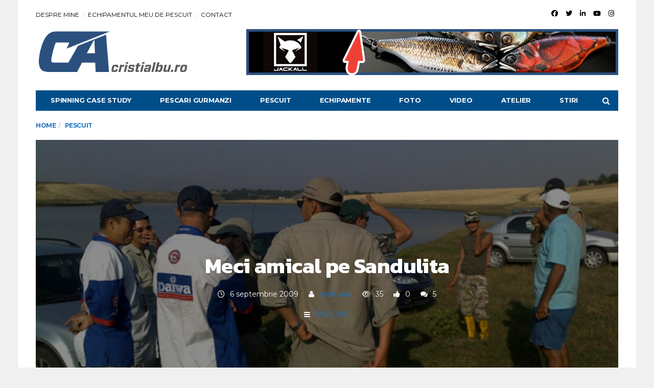

--- FILE ---
content_type: text/html; charset=UTF-8
request_url: https://www.cristialbu.ro/pescuit/meci-amical-pe-sandulita.html
body_size: 23706
content:
<!DOCTYPE html>
<!--[if lt IE 7 ]><html class="ie ie6" lang="ro-RO"> <![endif]-->
<!--[if IE 7 ]><html class="ie ie7" lang="ro-RO"> <![endif]-->
<!--[if IE 8 ]><html class="ie ie8" lang="ro-RO"> <![endif]-->
<!--[if (gte IE 9)|!(IE)]><!--><html lang="ro-RO">
<head>

	<meta charset="UTF-8">
	<meta name="viewport" content="user-scalable=yes, width=device-width, initial-scale=1.0, maximum-scale=1">

	<!--[if IE]><meta http-equiv="X-UA-Compatible" content="IE=edge" /><![endif]-->

	<link rel="pingback" href="https://www.cristialbu.ro/xmlrpc.php">

	<meta name='robots' content='index, follow, max-image-preview:large, max-snippet:-1, max-video-preview:-1' />
	<style>img:is([sizes="auto" i], [sizes^="auto," i]) { contain-intrinsic-size: 3000px 1500px }</style>
	
	<!-- This site is optimized with the Yoast SEO plugin v26.8 - https://yoast.com/product/yoast-seo-wordpress/ -->
	<title>Meci amical pe Sandulita - cristialbu.ro</title>
	<link rel="canonical" href="https://www.cristialbu.ro/pescuit/meci-amical-pe-sandulita.html" />
	<meta property="og:locale" content="ro_RO" />
	<meta property="og:type" content="article" />
	<meta property="og:title" content="Meci amical pe Sandulita - cristialbu.ro" />
	<meta property="og:description" content="Numai 14 persoane au raspuns &#8222;Prezent!&#8221; la chemarea administratorilor de la lacul Sandulita, lacul aflat in amonte de Sarulesti. Informatiile pe care le aveam erau contradictorii plecand de la &#8222;nu mai e niciun peste in lac, ca il plasuieste de o saptamana&#8221; la &#8222;e ceva biban mare&#8221;. Sperante insa erau pentru ca localizarea lacului, intre [&hellip;]" />
	<meta property="og:url" content="https://www.cristialbu.ro/pescuit/meci-amical-pe-sandulita.html" />
	<meta property="og:site_name" content="cristialbu.ro" />
	<meta property="article:publisher" content="https://www.facebook.com/cristi.albu" />
	<meta property="article:author" content="https://www.facebook.com/cristi.albu" />
	<meta property="article:published_time" content="2009-09-06T19:53:21+00:00" />
	<meta property="article:modified_time" content="2020-03-17T10:05:32+00:00" />
	<meta property="og:image" content="https://www.cristialbu.ro/wp-content/uploads/2009/09/sedinta-tehnica.jpg" />
	<meta property="og:image:width" content="600" />
	<meta property="og:image:height" content="450" />
	<meta property="og:image:type" content="image/jpeg" />
	<meta name="author" content="cristi.albu" />
	<meta name="twitter:card" content="summary_large_image" />
	<meta name="twitter:creator" content="@https://twitter.com/cristialbu" />
	<meta name="twitter:site" content="@cristialbu" />
	<meta name="twitter:label1" content="Scris de" />
	<meta name="twitter:data1" content="cristi.albu" />
	<meta name="twitter:label2" content="Timp estimat pentru citire" />
	<meta name="twitter:data2" content="3 minute" />
	<script type="application/ld+json" class="yoast-schema-graph">{"@context":"https://schema.org","@graph":[{"@type":"Article","@id":"https://www.cristialbu.ro/pescuit/meci-amical-pe-sandulita.html#article","isPartOf":{"@id":"https://www.cristialbu.ro/pescuit/meci-amical-pe-sandulita.html"},"author":{"name":"cristi.albu","@id":"https://www.cristialbu.ro/#/schema/person/e231d3edfa74b3e40824799b40fa816d"},"headline":"Meci amical pe Sandulita","datePublished":"2009-09-06T19:53:21+00:00","dateModified":"2020-03-17T10:05:32+00:00","mainEntityOfPage":{"@id":"https://www.cristialbu.ro/pescuit/meci-amical-pe-sandulita.html"},"wordCount":680,"commentCount":5,"publisher":{"@id":"https://www.cristialbu.ro/#/schema/person/e231d3edfa74b3e40824799b40fa816d"},"image":{"@id":"https://www.cristialbu.ro/pescuit/meci-amical-pe-sandulita.html#primaryimage"},"thumbnailUrl":"https://www.cristialbu.ro/wp-content/uploads/2009/09/sedinta-tehnica.jpg","articleSection":["PESCUIT"],"inLanguage":"ro-RO","potentialAction":[{"@type":"CommentAction","name":"Comment","target":["https://www.cristialbu.ro/pescuit/meci-amical-pe-sandulita.html#respond"]}]},{"@type":"WebPage","@id":"https://www.cristialbu.ro/pescuit/meci-amical-pe-sandulita.html","url":"https://www.cristialbu.ro/pescuit/meci-amical-pe-sandulita.html","name":"Meci amical pe Sandulita - cristialbu.ro","isPartOf":{"@id":"https://www.cristialbu.ro/#website"},"primaryImageOfPage":{"@id":"https://www.cristialbu.ro/pescuit/meci-amical-pe-sandulita.html#primaryimage"},"image":{"@id":"https://www.cristialbu.ro/pescuit/meci-amical-pe-sandulita.html#primaryimage"},"thumbnailUrl":"https://www.cristialbu.ro/wp-content/uploads/2009/09/sedinta-tehnica.jpg","datePublished":"2009-09-06T19:53:21+00:00","dateModified":"2020-03-17T10:05:32+00:00","breadcrumb":{"@id":"https://www.cristialbu.ro/pescuit/meci-amical-pe-sandulita.html#breadcrumb"},"inLanguage":"ro-RO","potentialAction":[{"@type":"ReadAction","target":["https://www.cristialbu.ro/pescuit/meci-amical-pe-sandulita.html"]}]},{"@type":"ImageObject","inLanguage":"ro-RO","@id":"https://www.cristialbu.ro/pescuit/meci-amical-pe-sandulita.html#primaryimage","url":"https://www.cristialbu.ro/wp-content/uploads/2009/09/sedinta-tehnica.jpg","contentUrl":"https://www.cristialbu.ro/wp-content/uploads/2009/09/sedinta-tehnica.jpg","width":"600","height":"450"},{"@type":"BreadcrumbList","@id":"https://www.cristialbu.ro/pescuit/meci-amical-pe-sandulita.html#breadcrumb","itemListElement":[{"@type":"ListItem","position":1,"name":"cristialbu.ro","item":"https://www.cristialbu.ro/"},{"@type":"ListItem","position":2,"name":"PESCUIT","item":"https://www.cristialbu.ro/articole/pescuit"},{"@type":"ListItem","position":3,"name":"Meci amical pe Sandulita"}]},{"@type":"WebSite","@id":"https://www.cristialbu.ro/#website","url":"https://www.cristialbu.ro/","name":"cristialbu.ro","description":"Pescuiesc, deci exist!","publisher":{"@id":"https://www.cristialbu.ro/#/schema/person/e231d3edfa74b3e40824799b40fa816d"},"potentialAction":[{"@type":"SearchAction","target":{"@type":"EntryPoint","urlTemplate":"https://www.cristialbu.ro/?s={search_term_string}"},"query-input":{"@type":"PropertyValueSpecification","valueRequired":true,"valueName":"search_term_string"}}],"inLanguage":"ro-RO"},{"@type":["Person","Organization"],"@id":"https://www.cristialbu.ro/#/schema/person/e231d3edfa74b3e40824799b40fa816d","name":"cristi.albu","image":{"@type":"ImageObject","inLanguage":"ro-RO","@id":"https://www.cristialbu.ro/#/schema/person/image/","url":"https://www.cristialbu.ro/wp-content/uploads/2021/02/profil-1.jpg","contentUrl":"https://www.cristialbu.ro/wp-content/uploads/2021/02/profil-1.jpg","width":500,"height":500,"caption":"cristi.albu"},"logo":{"@id":"https://www.cristialbu.ro/#/schema/person/image/"},"description":"Combin pasiunea pentru pescuit cu aceea pentru calculatoare. Pescuiesc cu placere orice peste, fie el de rau sau lac, cu dinti sau cu mustati. Pe primul plan insa ramane pescuitul la rapitori si competitia din aceasta ramura. Mottoul meu - Pescuiesc, deci exist!","sameAs":["http://www.cristialbu.ro","https://www.facebook.com/cristi.albu","https://www.instagram.com/cristialbu.ro","https://www.linkedin.com/in/cristi-albu/","https://x.com/https://twitter.com/cristialbu","https://www.youtube.com/c/cristialbu"],"url":"https://www.cristialbu.ro/author/cristi-albu"}]}</script>
	<!-- / Yoast SEO plugin. -->


<link rel='dns-prefetch' href='//fonts.googleapis.com' />
<link rel="alternate" type="application/rss+xml" title="cristialbu.ro &raquo; Flux" href="https://www.cristialbu.ro/feed" />
<link rel="alternate" type="application/rss+xml" title="cristialbu.ro &raquo; Flux comentarii" href="https://www.cristialbu.ro/comments/feed" />
<link rel="alternate" type="application/rss+xml" title="Flux comentarii cristialbu.ro &raquo; Meci amical pe Sandulita" href="https://www.cristialbu.ro/pescuit/meci-amical-pe-sandulita.html/feed" />
<script type="text/javascript">
/* <![CDATA[ */
window._wpemojiSettings = {"baseUrl":"https:\/\/s.w.org\/images\/core\/emoji\/16.0.1\/72x72\/","ext":".png","svgUrl":"https:\/\/s.w.org\/images\/core\/emoji\/16.0.1\/svg\/","svgExt":".svg","source":{"concatemoji":"https:\/\/www.cristialbu.ro\/wp-includes\/js\/wp-emoji-release.min.js?ver=6.8.3"}};
/*! This file is auto-generated */
!function(s,n){var o,i,e;function c(e){try{var t={supportTests:e,timestamp:(new Date).valueOf()};sessionStorage.setItem(o,JSON.stringify(t))}catch(e){}}function p(e,t,n){e.clearRect(0,0,e.canvas.width,e.canvas.height),e.fillText(t,0,0);var t=new Uint32Array(e.getImageData(0,0,e.canvas.width,e.canvas.height).data),a=(e.clearRect(0,0,e.canvas.width,e.canvas.height),e.fillText(n,0,0),new Uint32Array(e.getImageData(0,0,e.canvas.width,e.canvas.height).data));return t.every(function(e,t){return e===a[t]})}function u(e,t){e.clearRect(0,0,e.canvas.width,e.canvas.height),e.fillText(t,0,0);for(var n=e.getImageData(16,16,1,1),a=0;a<n.data.length;a++)if(0!==n.data[a])return!1;return!0}function f(e,t,n,a){switch(t){case"flag":return n(e,"\ud83c\udff3\ufe0f\u200d\u26a7\ufe0f","\ud83c\udff3\ufe0f\u200b\u26a7\ufe0f")?!1:!n(e,"\ud83c\udde8\ud83c\uddf6","\ud83c\udde8\u200b\ud83c\uddf6")&&!n(e,"\ud83c\udff4\udb40\udc67\udb40\udc62\udb40\udc65\udb40\udc6e\udb40\udc67\udb40\udc7f","\ud83c\udff4\u200b\udb40\udc67\u200b\udb40\udc62\u200b\udb40\udc65\u200b\udb40\udc6e\u200b\udb40\udc67\u200b\udb40\udc7f");case"emoji":return!a(e,"\ud83e\udedf")}return!1}function g(e,t,n,a){var r="undefined"!=typeof WorkerGlobalScope&&self instanceof WorkerGlobalScope?new OffscreenCanvas(300,150):s.createElement("canvas"),o=r.getContext("2d",{willReadFrequently:!0}),i=(o.textBaseline="top",o.font="600 32px Arial",{});return e.forEach(function(e){i[e]=t(o,e,n,a)}),i}function t(e){var t=s.createElement("script");t.src=e,t.defer=!0,s.head.appendChild(t)}"undefined"!=typeof Promise&&(o="wpEmojiSettingsSupports",i=["flag","emoji"],n.supports={everything:!0,everythingExceptFlag:!0},e=new Promise(function(e){s.addEventListener("DOMContentLoaded",e,{once:!0})}),new Promise(function(t){var n=function(){try{var e=JSON.parse(sessionStorage.getItem(o));if("object"==typeof e&&"number"==typeof e.timestamp&&(new Date).valueOf()<e.timestamp+604800&&"object"==typeof e.supportTests)return e.supportTests}catch(e){}return null}();if(!n){if("undefined"!=typeof Worker&&"undefined"!=typeof OffscreenCanvas&&"undefined"!=typeof URL&&URL.createObjectURL&&"undefined"!=typeof Blob)try{var e="postMessage("+g.toString()+"("+[JSON.stringify(i),f.toString(),p.toString(),u.toString()].join(",")+"));",a=new Blob([e],{type:"text/javascript"}),r=new Worker(URL.createObjectURL(a),{name:"wpTestEmojiSupports"});return void(r.onmessage=function(e){c(n=e.data),r.terminate(),t(n)})}catch(e){}c(n=g(i,f,p,u))}t(n)}).then(function(e){for(var t in e)n.supports[t]=e[t],n.supports.everything=n.supports.everything&&n.supports[t],"flag"!==t&&(n.supports.everythingExceptFlag=n.supports.everythingExceptFlag&&n.supports[t]);n.supports.everythingExceptFlag=n.supports.everythingExceptFlag&&!n.supports.flag,n.DOMReady=!1,n.readyCallback=function(){n.DOMReady=!0}}).then(function(){return e}).then(function(){var e;n.supports.everything||(n.readyCallback(),(e=n.source||{}).concatemoji?t(e.concatemoji):e.wpemoji&&e.twemoji&&(t(e.twemoji),t(e.wpemoji)))}))}((window,document),window._wpemojiSettings);
/* ]]> */
</script>
<style id='wp-emoji-styles-inline-css' type='text/css'>

	img.wp-smiley, img.emoji {
		display: inline !important;
		border: none !important;
		box-shadow: none !important;
		height: 1em !important;
		width: 1em !important;
		margin: 0 0.07em !important;
		vertical-align: -0.1em !important;
		background: none !important;
		padding: 0 !important;
	}
</style>
<link rel='stylesheet' id='wp-block-library-css' href='https://www.cristialbu.ro/wp-includes/css/dist/block-library/style.min.css?ver=6.8.3' type='text/css' media='all' />
<style id='classic-theme-styles-inline-css' type='text/css'>
/*! This file is auto-generated */
.wp-block-button__link{color:#fff;background-color:#32373c;border-radius:9999px;box-shadow:none;text-decoration:none;padding:calc(.667em + 2px) calc(1.333em + 2px);font-size:1.125em}.wp-block-file__button{background:#32373c;color:#fff;text-decoration:none}
</style>
<style id='global-styles-inline-css' type='text/css'>
:root{--wp--preset--aspect-ratio--square: 1;--wp--preset--aspect-ratio--4-3: 4/3;--wp--preset--aspect-ratio--3-4: 3/4;--wp--preset--aspect-ratio--3-2: 3/2;--wp--preset--aspect-ratio--2-3: 2/3;--wp--preset--aspect-ratio--16-9: 16/9;--wp--preset--aspect-ratio--9-16: 9/16;--wp--preset--color--black: #000000;--wp--preset--color--cyan-bluish-gray: #abb8c3;--wp--preset--color--white: #ffffff;--wp--preset--color--pale-pink: #f78da7;--wp--preset--color--vivid-red: #cf2e2e;--wp--preset--color--luminous-vivid-orange: #ff6900;--wp--preset--color--luminous-vivid-amber: #fcb900;--wp--preset--color--light-green-cyan: #7bdcb5;--wp--preset--color--vivid-green-cyan: #00d084;--wp--preset--color--pale-cyan-blue: #8ed1fc;--wp--preset--color--vivid-cyan-blue: #0693e3;--wp--preset--color--vivid-purple: #9b51e0;--wp--preset--gradient--vivid-cyan-blue-to-vivid-purple: linear-gradient(135deg,rgba(6,147,227,1) 0%,rgb(155,81,224) 100%);--wp--preset--gradient--light-green-cyan-to-vivid-green-cyan: linear-gradient(135deg,rgb(122,220,180) 0%,rgb(0,208,130) 100%);--wp--preset--gradient--luminous-vivid-amber-to-luminous-vivid-orange: linear-gradient(135deg,rgba(252,185,0,1) 0%,rgba(255,105,0,1) 100%);--wp--preset--gradient--luminous-vivid-orange-to-vivid-red: linear-gradient(135deg,rgba(255,105,0,1) 0%,rgb(207,46,46) 100%);--wp--preset--gradient--very-light-gray-to-cyan-bluish-gray: linear-gradient(135deg,rgb(238,238,238) 0%,rgb(169,184,195) 100%);--wp--preset--gradient--cool-to-warm-spectrum: linear-gradient(135deg,rgb(74,234,220) 0%,rgb(151,120,209) 20%,rgb(207,42,186) 40%,rgb(238,44,130) 60%,rgb(251,105,98) 80%,rgb(254,248,76) 100%);--wp--preset--gradient--blush-light-purple: linear-gradient(135deg,rgb(255,206,236) 0%,rgb(152,150,240) 100%);--wp--preset--gradient--blush-bordeaux: linear-gradient(135deg,rgb(254,205,165) 0%,rgb(254,45,45) 50%,rgb(107,0,62) 100%);--wp--preset--gradient--luminous-dusk: linear-gradient(135deg,rgb(255,203,112) 0%,rgb(199,81,192) 50%,rgb(65,88,208) 100%);--wp--preset--gradient--pale-ocean: linear-gradient(135deg,rgb(255,245,203) 0%,rgb(182,227,212) 50%,rgb(51,167,181) 100%);--wp--preset--gradient--electric-grass: linear-gradient(135deg,rgb(202,248,128) 0%,rgb(113,206,126) 100%);--wp--preset--gradient--midnight: linear-gradient(135deg,rgb(2,3,129) 0%,rgb(40,116,252) 100%);--wp--preset--font-size--small: 13px;--wp--preset--font-size--medium: 20px;--wp--preset--font-size--large: 36px;--wp--preset--font-size--x-large: 42px;--wp--preset--spacing--20: 0.44rem;--wp--preset--spacing--30: 0.67rem;--wp--preset--spacing--40: 1rem;--wp--preset--spacing--50: 1.5rem;--wp--preset--spacing--60: 2.25rem;--wp--preset--spacing--70: 3.38rem;--wp--preset--spacing--80: 5.06rem;--wp--preset--shadow--natural: 6px 6px 9px rgba(0, 0, 0, 0.2);--wp--preset--shadow--deep: 12px 12px 50px rgba(0, 0, 0, 0.4);--wp--preset--shadow--sharp: 6px 6px 0px rgba(0, 0, 0, 0.2);--wp--preset--shadow--outlined: 6px 6px 0px -3px rgba(255, 255, 255, 1), 6px 6px rgba(0, 0, 0, 1);--wp--preset--shadow--crisp: 6px 6px 0px rgba(0, 0, 0, 1);}:where(.is-layout-flex){gap: 0.5em;}:where(.is-layout-grid){gap: 0.5em;}body .is-layout-flex{display: flex;}.is-layout-flex{flex-wrap: wrap;align-items: center;}.is-layout-flex > :is(*, div){margin: 0;}body .is-layout-grid{display: grid;}.is-layout-grid > :is(*, div){margin: 0;}:where(.wp-block-columns.is-layout-flex){gap: 2em;}:where(.wp-block-columns.is-layout-grid){gap: 2em;}:where(.wp-block-post-template.is-layout-flex){gap: 1.25em;}:where(.wp-block-post-template.is-layout-grid){gap: 1.25em;}.has-black-color{color: var(--wp--preset--color--black) !important;}.has-cyan-bluish-gray-color{color: var(--wp--preset--color--cyan-bluish-gray) !important;}.has-white-color{color: var(--wp--preset--color--white) !important;}.has-pale-pink-color{color: var(--wp--preset--color--pale-pink) !important;}.has-vivid-red-color{color: var(--wp--preset--color--vivid-red) !important;}.has-luminous-vivid-orange-color{color: var(--wp--preset--color--luminous-vivid-orange) !important;}.has-luminous-vivid-amber-color{color: var(--wp--preset--color--luminous-vivid-amber) !important;}.has-light-green-cyan-color{color: var(--wp--preset--color--light-green-cyan) !important;}.has-vivid-green-cyan-color{color: var(--wp--preset--color--vivid-green-cyan) !important;}.has-pale-cyan-blue-color{color: var(--wp--preset--color--pale-cyan-blue) !important;}.has-vivid-cyan-blue-color{color: var(--wp--preset--color--vivid-cyan-blue) !important;}.has-vivid-purple-color{color: var(--wp--preset--color--vivid-purple) !important;}.has-black-background-color{background-color: var(--wp--preset--color--black) !important;}.has-cyan-bluish-gray-background-color{background-color: var(--wp--preset--color--cyan-bluish-gray) !important;}.has-white-background-color{background-color: var(--wp--preset--color--white) !important;}.has-pale-pink-background-color{background-color: var(--wp--preset--color--pale-pink) !important;}.has-vivid-red-background-color{background-color: var(--wp--preset--color--vivid-red) !important;}.has-luminous-vivid-orange-background-color{background-color: var(--wp--preset--color--luminous-vivid-orange) !important;}.has-luminous-vivid-amber-background-color{background-color: var(--wp--preset--color--luminous-vivid-amber) !important;}.has-light-green-cyan-background-color{background-color: var(--wp--preset--color--light-green-cyan) !important;}.has-vivid-green-cyan-background-color{background-color: var(--wp--preset--color--vivid-green-cyan) !important;}.has-pale-cyan-blue-background-color{background-color: var(--wp--preset--color--pale-cyan-blue) !important;}.has-vivid-cyan-blue-background-color{background-color: var(--wp--preset--color--vivid-cyan-blue) !important;}.has-vivid-purple-background-color{background-color: var(--wp--preset--color--vivid-purple) !important;}.has-black-border-color{border-color: var(--wp--preset--color--black) !important;}.has-cyan-bluish-gray-border-color{border-color: var(--wp--preset--color--cyan-bluish-gray) !important;}.has-white-border-color{border-color: var(--wp--preset--color--white) !important;}.has-pale-pink-border-color{border-color: var(--wp--preset--color--pale-pink) !important;}.has-vivid-red-border-color{border-color: var(--wp--preset--color--vivid-red) !important;}.has-luminous-vivid-orange-border-color{border-color: var(--wp--preset--color--luminous-vivid-orange) !important;}.has-luminous-vivid-amber-border-color{border-color: var(--wp--preset--color--luminous-vivid-amber) !important;}.has-light-green-cyan-border-color{border-color: var(--wp--preset--color--light-green-cyan) !important;}.has-vivid-green-cyan-border-color{border-color: var(--wp--preset--color--vivid-green-cyan) !important;}.has-pale-cyan-blue-border-color{border-color: var(--wp--preset--color--pale-cyan-blue) !important;}.has-vivid-cyan-blue-border-color{border-color: var(--wp--preset--color--vivid-cyan-blue) !important;}.has-vivid-purple-border-color{border-color: var(--wp--preset--color--vivid-purple) !important;}.has-vivid-cyan-blue-to-vivid-purple-gradient-background{background: var(--wp--preset--gradient--vivid-cyan-blue-to-vivid-purple) !important;}.has-light-green-cyan-to-vivid-green-cyan-gradient-background{background: var(--wp--preset--gradient--light-green-cyan-to-vivid-green-cyan) !important;}.has-luminous-vivid-amber-to-luminous-vivid-orange-gradient-background{background: var(--wp--preset--gradient--luminous-vivid-amber-to-luminous-vivid-orange) !important;}.has-luminous-vivid-orange-to-vivid-red-gradient-background{background: var(--wp--preset--gradient--luminous-vivid-orange-to-vivid-red) !important;}.has-very-light-gray-to-cyan-bluish-gray-gradient-background{background: var(--wp--preset--gradient--very-light-gray-to-cyan-bluish-gray) !important;}.has-cool-to-warm-spectrum-gradient-background{background: var(--wp--preset--gradient--cool-to-warm-spectrum) !important;}.has-blush-light-purple-gradient-background{background: var(--wp--preset--gradient--blush-light-purple) !important;}.has-blush-bordeaux-gradient-background{background: var(--wp--preset--gradient--blush-bordeaux) !important;}.has-luminous-dusk-gradient-background{background: var(--wp--preset--gradient--luminous-dusk) !important;}.has-pale-ocean-gradient-background{background: var(--wp--preset--gradient--pale-ocean) !important;}.has-electric-grass-gradient-background{background: var(--wp--preset--gradient--electric-grass) !important;}.has-midnight-gradient-background{background: var(--wp--preset--gradient--midnight) !important;}.has-small-font-size{font-size: var(--wp--preset--font-size--small) !important;}.has-medium-font-size{font-size: var(--wp--preset--font-size--medium) !important;}.has-large-font-size{font-size: var(--wp--preset--font-size--large) !important;}.has-x-large-font-size{font-size: var(--wp--preset--font-size--x-large) !important;}
:where(.wp-block-post-template.is-layout-flex){gap: 1.25em;}:where(.wp-block-post-template.is-layout-grid){gap: 1.25em;}
:where(.wp-block-columns.is-layout-flex){gap: 2em;}:where(.wp-block-columns.is-layout-grid){gap: 2em;}
:root :where(.wp-block-pullquote){font-size: 1.5em;line-height: 1.6;}
</style>
<link rel='stylesheet' id='contact-form-7-css' href='https://www.cristialbu.ro/wp-content/plugins/contact-form-7/includes/css/styles.css?ver=6.0.6' type='text/css' media='all' />
<link rel='stylesheet' id='ez-toc-css' href='https://www.cristialbu.ro/wp-content/plugins/easy-table-of-contents/assets/css/screen.min.css?ver=2.0.80' type='text/css' media='all' />
<style id='ez-toc-inline-css' type='text/css'>
div#ez-toc-container .ez-toc-title {font-size: 120%;}div#ez-toc-container .ez-toc-title {font-weight: 500;}div#ez-toc-container ul li , div#ez-toc-container ul li a {font-size: 95%;}div#ez-toc-container ul li , div#ez-toc-container ul li a {font-weight: 500;}div#ez-toc-container nav ul ul li {font-size: 90%;}div#ez-toc-container {width: 100%;}.ez-toc-box-title {font-weight: bold; margin-bottom: 10px; text-align: center; text-transform: uppercase; letter-spacing: 1px; color: #666; padding-bottom: 5px;position:absolute;top:-4%;left:5%;background-color: inherit;transition: top 0.3s ease;}.ez-toc-box-title.toc-closed {top:-25%;}
.ez-toc-container-direction {direction: ltr;}.ez-toc-counter ul{counter-reset: item ;}.ez-toc-counter nav ul li a::before {content: counters(item, '.', decimal) '. ';display: inline-block;counter-increment: item;flex-grow: 0;flex-shrink: 0;margin-right: .2em; float: left; }.ez-toc-widget-direction {direction: ltr;}.ez-toc-widget-container ul{counter-reset: item ;}.ez-toc-widget-container nav ul li a::before {content: counters(item, '.', decimal) '. ';display: inline-block;counter-increment: item;flex-grow: 0;flex-shrink: 0;margin-right: .2em; float: left; }
</style>
<link rel='stylesheet' id='ngg_trigger_buttons-css' href='https://www.cristialbu.ro/wp-content/plugins/nextgen-gallery/static/GalleryDisplay/trigger_buttons.css?ver=4.0.3' type='text/css' media='all' />
<link rel='stylesheet' id='fancybox-0-css' href='https://www.cristialbu.ro/wp-content/plugins/nextgen-gallery/static/Lightbox/fancybox/jquery.fancybox-1.3.4.css?ver=4.0.3' type='text/css' media='all' />
<link rel='stylesheet' id='fontawesome_v4_shim_style-css' href='https://www.cristialbu.ro/wp-content/plugins/nextgen-gallery/static/FontAwesome/css/v4-shims.min.css?ver=6.8.3' type='text/css' media='all' />
<link rel='stylesheet' id='fontawesome-css' href='https://www.cristialbu.ro/wp-content/plugins/nextgen-gallery/static/FontAwesome/css/all.min.css?ver=6.8.3' type='text/css' media='all' />
<link rel='stylesheet' id='nextgen_pagination_style-css' href='https://www.cristialbu.ro/wp-content/plugins/nextgen-gallery/static/GalleryDisplay/pagination_style.css?ver=4.0.3' type='text/css' media='all' />
<link rel='stylesheet' id='nextgen_basic_thumbnails_style-css' href='https://www.cristialbu.ro/wp-content/plugins/nextgen-gallery/static/Thumbnails/nextgen_basic_thumbnails.css?ver=4.0.3' type='text/css' media='all' />
<link rel='stylesheet' id='nextgen_widgets_style-css' href='https://www.cristialbu.ro/wp-content/plugins/nextgen-gallery/static/Widget/display.css?ver=4.0.3' type='text/css' media='all' />
<link rel='stylesheet' id='barcelona-font-css' href='https://fonts.googleapis.com/css?family=Montserrat%3A400%2C700%2C400italic%7CKanit%3A400%2C700&#038;ver=6.8.3' type='text/css' media='all' />
<link rel='stylesheet' id='bootstrap-css' href='https://www.cristialbu.ro/wp-content/themes/barcelona/assets/css/bootstrap.min.css?ver=3.3.4' type='text/css' media='all' />
<link rel='stylesheet' id='font-awesome-css' href='https://www.cristialbu.ro/wp-content/themes/barcelona/assets/css/font-awesome.min.css?ver=4.4.0' type='text/css' media='all' />
<link rel='stylesheet' id='vs-preloader-css' href='https://www.cristialbu.ro/wp-content/themes/barcelona/assets/css/vspreloader.min.css?ver=6.8.3' type='text/css' media='all' />
<link rel='stylesheet' id='owl-carousel-css' href='https://www.cristialbu.ro/wp-content/themes/barcelona/assets/lib/owl-carousel/assets/owl.carousel.min.css?ver=2.0.0' type='text/css' media='all' />
<link rel='stylesheet' id='owl-theme-css' href='https://www.cristialbu.ro/wp-content/themes/barcelona/assets/lib/owl-carousel/assets/owl.theme.default.min.css?ver=2.0.0' type='text/css' media='all' />
<link rel='stylesheet' id='jquery-boxer-css' href='https://www.cristialbu.ro/wp-content/themes/barcelona/assets/css/jquery.fs.boxer.min.css?ver=3.3.0' type='text/css' media='all' />
<link rel='stylesheet' id='barcelona-stylesheet-css' href='https://www.cristialbu.ro/wp-content/themes/barcelona/style.css?ver=1.5.1' type='text/css' media='all' />
<link rel='stylesheet' id='barcelona-main-child-css' href='https://www.cristialbu.ro/wp-content/themes/barcelona-child/style.css?ver=1.5.1' type='text/css' media='all' />
<script type="text/javascript" src="https://www.cristialbu.ro/wp-includes/js/jquery/jquery.min.js?ver=3.7.1" id="jquery-core-js"></script>
<script type="text/javascript" src="https://www.cristialbu.ro/wp-includes/js/jquery/jquery-migrate.min.js?ver=3.4.1" id="jquery-migrate-js"></script>
<script type="text/javascript" id="photocrati_ajax-js-extra">
/* <![CDATA[ */
var photocrati_ajax = {"url":"https:\/\/www.cristialbu.ro\/index.php?photocrati_ajax=1","rest_url":"https:\/\/www.cristialbu.ro\/wp-json\/","wp_home_url":"https:\/\/www.cristialbu.ro","wp_site_url":"https:\/\/www.cristialbu.ro","wp_root_url":"https:\/\/www.cristialbu.ro","wp_plugins_url":"https:\/\/www.cristialbu.ro\/wp-content\/plugins","wp_content_url":"https:\/\/www.cristialbu.ro\/wp-content","wp_includes_url":"https:\/\/www.cristialbu.ro\/wp-includes\/","ngg_param_slug":"nggallery","rest_nonce":"5744d1e467"};
/* ]]> */
</script>
<script type="text/javascript" src="https://www.cristialbu.ro/wp-content/plugins/nextgen-gallery/static/Legacy/ajax.min.js?ver=4.0.3" id="photocrati_ajax-js"></script>
<script type="text/javascript" src="https://www.cristialbu.ro/wp-content/plugins/nextgen-gallery/static/FontAwesome/js/v4-shims.min.js?ver=5.3.1" id="fontawesome_v4_shim-js"></script>
<script type="text/javascript" defer crossorigin="anonymous" data-auto-replace-svg="false" data-keep-original-source="false" data-search-pseudo-elements src="https://www.cristialbu.ro/wp-content/plugins/nextgen-gallery/static/FontAwesome/js/all.min.js?ver=5.3.1" id="fontawesome-js"></script>
<script type="text/javascript" src="https://www.cristialbu.ro/wp-content/plugins/nextgen-gallery/static/Thumbnails/nextgen_basic_thumbnails.js?ver=4.0.3" id="nextgen_basic_thumbnails_script-js"></script>
<script type="text/javascript" src="https://www.cristialbu.ro/wp-content/plugins/nextgen-gallery/static/Thumbnails/ajax_pagination.js?ver=4.0.3" id="nextgen-basic-thumbnails-ajax-pagination-js"></script>
<!--[if lt IE 9]>
<script type="text/javascript" src="https://www.cristialbu.ro/wp-content/themes/barcelona/assets/js/html5.js?ver=6.8.3" id="ie-html5-js"></script>
<![endif]-->
<script type="text/javascript" src="https://www.cristialbu.ro/wp-content/themes/barcelona/assets/js/retina.min.js?ver=6.8.3" id="retina-js-js"></script>
<link rel="https://api.w.org/" href="https://www.cristialbu.ro/wp-json/" /><link rel="alternate" title="JSON" type="application/json" href="https://www.cristialbu.ro/wp-json/wp/v2/posts/301" /><link rel="EditURI" type="application/rsd+xml" title="RSD" href="https://www.cristialbu.ro/xmlrpc.php?rsd" />
<meta name="generator" content="WordPress 6.8.3" />
<link rel='shortlink' href='https://www.cristialbu.ro/?p=301' />
<link rel="alternate" title="oEmbed (JSON)" type="application/json+oembed" href="https://www.cristialbu.ro/wp-json/oembed/1.0/embed?url=https%3A%2F%2Fwww.cristialbu.ro%2Fpescuit%2Fmeci-amical-pe-sandulita.html" />
<link rel="alternate" title="oEmbed (XML)" type="text/xml+oembed" href="https://www.cristialbu.ro/wp-json/oembed/1.0/embed?url=https%3A%2F%2Fwww.cristialbu.ro%2Fpescuit%2Fmeci-amical-pe-sandulita.html&#038;format=xml" />
<link rel="apple-touch-icon-precomposed" sizes="57x57" href="https://www.cristialbu.ro/wp-content/uploads/2021/02/icon-1.png" />
<link rel="apple-touch-icon-precomposed" sizes="72x72" href="https://www.cristialbu.ro/wp-content/uploads/2021/02/icon-1.png" />
<link rel="apple-touch-icon-precomposed" sizes="144x144" href="https://www.cristialbu.ro/wp-content/uploads/2021/02/icon-1.png" />
<link rel="icon" href="https://www.cristialbu.ro/wp-content/uploads/2021/02/icon.png" />

<meta property="og:type" content="article" />
<meta property="og:title" content="Meci amical pe Sandulita" />
<meta property="og:url" content="https://www.cristialbu.ro/pescuit/meci-amical-pe-sandulita.html" />
<meta property="og:description" content="Numai 14 persoane au raspuns &#8222;Prezent!&#8221; la chemarea administratorilor de la lacul Sandulita, lacul aflat in amonte de Sarulesti. Informatiile pe care le aveam erau contradictorii plecan…" />
<meta property="article:published_time" content="2009-09-06T19:53:21+00:00" />
<meta property="article:modified_time" content="2020-03-17T10:05:32+00:00" />
<meta property="og:site_name" content="cristialbu.ro" />
<meta property="og:image" content="https://www.cristialbu.ro/wp-content/uploads/2009/09/sedinta-tehnica.jpg" />
<meta property="og:image:width" content="600" />
<meta property="og:image:height" content="450" />
<meta property="og:locale" content="ro_RO" /><meta name="google-site-verification" content="WdHUOWg6fXuF_Vu4vQnfUK58T3yVoqbA_OQgoB8CUDM" />

<!-- Global site tag (gtag.js) - Google Analytics -->
<script async src="https://www.googletagmanager.com/gtag/js?id=UA-1149180-6"></script>
<script>
  window.dataLayer = window.dataLayer || [];
  function gtag(){dataLayer.push(arguments);}
  gtag('js', new Date());

  gtag('config', 'UA-1149180-6');
</script>

<style type="text/css">
body { font-family: Montserrat, sans-serif; }
h1,h2,h3,h4,h5,h6 { font-family: Kanit, sans-serif; }
</style>
<style type="text/css">


		 @media only screen and (min-width: 992px) { .sidebar-none .post-content, .sidebar-none .post-footer { width: 1140px !important; } }
::-moz-selection { background-color: #1e73be; }
::selection { background-color: #1e73be; }
.navbar-nav, .navbar-nav > li > .sub-menu, .navbar-wrapper nav.navbar-stuck > .navbar-inner { background-color: #004e89 !important; }

		.navbar-nav, .navbar-nav > li > .sub-menu { border: 1px solid #004e89 !important; }
.navbar-nav > li > a, .sub-menu > li > a { color: #ffffff !important; }
.footer .barcelona-widget-about-me .about-me, .footer, .footer .container, .footer-widget .widget-title .title, .footer-sidebars .sidebar-widget .widget-title .title { background-color: #002b44 !important; }
footer a { color: #1e73be !important; }
footer p, footer h1, footer h2, footer h3, footer h4, footer h5, footer h6, footer .barcelona-widget-posts .post-meta > li { color: #ffffff !important; }
#page-wrapper a { color: #1e73be; }
</style>
<script data-ad-client="ca-pub-3695409518851583" async src="https://pagead2.googlesyndication.com/pagead/js/adsbygoogle.js"></script>
</head>
<body class="wp-singular post-template-default single single-post postid-301 single-format-standard wp-theme-barcelona wp-child-theme-barcelona-child boxed-layout barcelona-fimg-fw has-breadcrumb zoom-enabled">

<nav class="navbar navbar-static-top navbar-dark mega-menu-dark header-style-a sticky-logo-inherit navbar-sticky has-nav-menu">

	<div class="navbar-inner">

		<div class="container">

						<div class="navbar-top clearfix">

				<div class="navbar-top-left clearfix">
					<ul id="menu-topbarmenu" class="navbar-top-menu"><li id="menu-item-2158" class="menu-item menu-item-type-post_type menu-item-object-page menu-item-2158"><a href="https://www.cristialbu.ro/cristi-albu">DESPRE MINE</a></li>
<li id="menu-item-2149" class="menu-item menu-item-type-post_type menu-item-object-page menu-item-2149"><a href="https://www.cristialbu.ro/echipament-de-pescuit-la-rapitori-lansete-mulinete-fire-naluci">ECHIPAMENTUL MEU DE PESCUIT</a></li>
<li id="menu-item-2291" class="menu-item menu-item-type-post_type menu-item-object-page menu-item-2291"><a href="https://www.cristialbu.ro/contact">CONTACT</a></li>
</ul>				</div>

				<div class="navbar-top-right">
					<ul class="social-icons"><li><a target="_blank" href="https://www.facebook.com/cristi.albu/" title="Facebook"><span class="fa fa-facebook-official"></span></a></li><li><a target="_blank" href="https://twitter.com/cristialbu" title="Twitter"><span class="fa fa-twitter"></span></a></li><li><a target="_blank" href="https://www.linkedin.com/in/cristi-albu/" title="Linkedin"><span class="fa fa-linkedin"></span></a></li><li><a target="_blank" href="https://www.youtube.com/c/cristialbu" title="Youtube"><span class="fa fa-youtube"></span></a></li><li><a target="_blank" href="http://www.instagram.com/cristialbu.ro" title="Instagram"><span class="fa fa-instagram"></span></a></li></ul>				</div>

			</div><!-- .navbar-top -->
			
			<div class="navbar-header">

				<button type="button" class="navbar-toggle collapsed" data-toggle="collapse" data-target="#navbar" aria-expanded="false">
					<span class="sr-only">Menu</span>
					<span class="fa fa-navicon"></span>
				</button><!-- .navbar-toggle -->

								<button type="button" class="navbar-search btn-search">
					<span class="fa fa-search"></span>
				</button>
				
							<div class="navbar-bn visible-lg visible-md">
				<a href="http://www.arw.ro" target="_blank"><img src="https://www.cristialbu.ro/images/ads.gif" alt="arrow international" title="Arrow International"></a>			</div>
						<div class="navbar-bn visible-sm">
				<script async src="https://pagead2.googlesyndication.com/pagead/js/adsbygoogle.js"></script>
<!-- cristialbu.ro - header -->
<ins class="adsbygoogle"
     style="display:block"
     data-ad-client="ca-pub-3695409518851583"
     data-ad-slot="7551298138"
     data-ad-format="auto"
     data-full-width-responsive="true"></ins>
<script>
     (adsbygoogle = window.adsbygoogle || []).push({});
</script>			</div>
			
				<a href="https://www.cristialbu.ro/" class="navbar-logo">
					<span class="logo-location-header clearfix"><span class="logo-img logo-both logo-dark"><img src="https://www.cristialbu.ro/wp-content/uploads/2021/02/cristialburo.png" alt="cristialbu.ro" data-at2x="https://www.cristialbu.ro/wp-content/uploads/2021/02/cristialburo.png" /></span><span class="logo-img logo-both logo-light"><img src="https://www.cristialbu.ro/wp-content/uploads/2021/02/logo-cristialburo-white-290.png" alt="cristialbu.ro" data-at2x="https://www.cristialbu.ro/wp-content/uploads/2021/02/logo-cristialburo-white-290.png" /></span></span>				</a>

				
			</div><!-- .navbar-header -->

						<div id="navbar" class="navbar-collapse collapse">
			<ul id="menu-mainmenu" class="navbar-nav nav"><li id="menu-item-2099" class="menu-item menu-item-type-taxonomy menu-item-object-category menu-item-2099 menu-item-mega-menu menu-item-has-children"><a href="https://www.cristialbu.ro/articole/spinningcasestudy">SPINNING CASE STUDY</a><div class="mega-menu"><div class="posts-wrapper row"><div class="col col-xs-3">
											<div class="post-summary post-format-video">
												<div class="post-image">
													<a href="https://www.cristialbu.ro/pescuit/pescuit-la-pastrav/bistrita-aurie.html" title="Pescuit la pastrav pe Bistrita Aurie"><div class="overlay trs"><span class="fa fa-play"></span></div><img width="384" height="253" src="https://www.cristialbu.ro/wp-content/uploads/2024/05/bistrita-aurie-384x253.jpg" class="attachment-barcelona-sm size-barcelona-sm wp-post-image" alt="" decoding="async" fetchpriority="high" srcset="https://www.cristialbu.ro/wp-content/uploads/2024/05/bistrita-aurie-384x253.jpg 384w, https://www.cristialbu.ro/wp-content/uploads/2024/05/bistrita-aurie-294x194.jpg 294w, https://www.cristialbu.ro/wp-content/uploads/2024/05/bistrita-aurie-768x506.jpg 768w" sizes="(max-width: 384px) 100vw, 384px" /></a>
												</div>
												<div class="post-details">
													<h2 class="post-title">
														<a href="https://www.cristialbu.ro/pescuit/pescuit-la-pastrav/bistrita-aurie.html">Pescuit la pastrav pe Bistrita Aurie</a>
													</h2>
													
												</div>
											</div>
										</div><div class="col col-xs-3">
											<div class="post-summary post-format-video">
												<div class="post-image">
													<a href="https://www.cristialbu.ro/video/lapland-pike-2018-filmul-integral-al-evenimentului.html" title="Lapland Pike 2018 &#8211; filmul integral al evenimentului"><div class="overlay trs"><span class="fa fa-play"></span></div><img width="384" height="253" src="https://www.cristialbu.ro/wp-content/uploads/2021/02/Lapland-Pike-2018-384x253.jpg" class="attachment-barcelona-sm size-barcelona-sm wp-post-image" alt="" decoding="async" srcset="https://www.cristialbu.ro/wp-content/uploads/2021/02/Lapland-Pike-2018-384x253.jpg 384w, https://www.cristialbu.ro/wp-content/uploads/2021/02/Lapland-Pike-2018-16x12.jpg 16w, https://www.cristialbu.ro/wp-content/uploads/2021/02/Lapland-Pike-2018-294x194.jpg 294w, https://www.cristialbu.ro/wp-content/uploads/2021/02/Lapland-Pike-2018-768x506.jpg 768w" sizes="(max-width: 384px) 100vw, 384px" /></a>
												</div>
												<div class="post-details">
													<h2 class="post-title">
														<a href="https://www.cristialbu.ro/video/lapland-pike-2018-filmul-integral-al-evenimentului.html">Lapland Pike 2018 &#8211; filmul integral al evenimentului</a>
													</h2>
													
												</div>
											</div>
										</div><div class="col col-xs-3">
											<div class="post-summary post-format-video">
												<div class="post-image">
													<a href="https://www.cristialbu.ro/video/lapland-pike-2019.html" title="Lapland Pike 2019 &#8211; concurs de stiuca in mijlocul Laponiei"><div class="overlay trs"><span class="fa fa-play"></span></div><img width="384" height="253" src="https://www.cristialbu.ro/wp-content/uploads/2020/03/Lapland-Pike-2019-384x253.jpg" class="attachment-barcelona-sm size-barcelona-sm wp-post-image" alt="" decoding="async" srcset="https://www.cristialbu.ro/wp-content/uploads/2020/03/Lapland-Pike-2019-384x253.jpg 384w, https://www.cristialbu.ro/wp-content/uploads/2020/03/Lapland-Pike-2019-294x194.jpg 294w" sizes="(max-width: 384px) 100vw, 384px" /></a>
												</div>
												<div class="post-details">
													<h2 class="post-title">
														<a href="https://www.cristialbu.ro/video/lapland-pike-2019.html">Lapland Pike 2019 &#8211; concurs de stiuca in mijlocul Laponiei</a>
													</h2>
													
												</div>
											</div>
										</div><div class="col col-xs-3">
											<div class="post-summary post-format-standard">
												<div class="post-image">
													<a href="https://www.cristialbu.ro/spinningcasestudy/salaii-de-la-dunare.html" title="Salaii de la Dunare"><img width="380" height="253" src="https://www.cristialbu.ro/wp-content/uploads/2010/12/elvis.jpg" class="attachment-barcelona-sm size-barcelona-sm wp-post-image" alt="" decoding="async" srcset="https://www.cristialbu.ro/wp-content/uploads/2010/12/elvis.jpg 600w, https://www.cristialbu.ro/wp-content/uploads/2010/12/elvis-415x276.jpg 415w" sizes="(max-width: 380px) 100vw, 380px" /></a>
												</div>
												<div class="post-details">
													<h2 class="post-title">
														<a href="https://www.cristialbu.ro/spinningcasestudy/salaii-de-la-dunare.html">Salaii de la Dunare</a>
													</h2>
													
												</div>
											</div>
										</div></div><div class="mm-bottom row"><div class="col col-sm-9"><div class="tag-list"><div class="title">Popular Tags:</div><div class="list"><a href="https://www.cristialbu.ro/tag/pescuit-la-stiuca">pescuit la stiuca</a>,<a href="https://www.cristialbu.ro/tag/studiu-de-caz-la-spinning">studiu de caz la spinning</a>,<a href="https://www.cristialbu.ro/tag/spinning-case-study">spinning case study</a>,<a href="https://www.cristialbu.ro/tag/bistrita-aurie">bistrita aurie</a>,<a href="https://www.cristialbu.ro/tag/apele-bucovinei">apele bucovinei</a></div></div></div><div class="col col-sm-3"><div class="see-all"><a href="https://www.cristialbu.ro/articole/spinningcasestudy">See All</a></div></div></div></div></li>
<li id="menu-item-2003" class="menu-item menu-item-type-taxonomy menu-item-object-category menu-item-2003 menu-item-mega-menu menu-item-has-children"><a href="https://www.cristialbu.ro/articole/pescari-gurmanzi">PESCARI GURMANZI</a><div class="mega-menu"><div class="posts-wrapper row"><div class="col col-xs-3">
											<div class="post-summary post-format-video">
												<div class="post-image">
													<a href="https://www.cristialbu.ro/pescari-gurmanzi/salau-pe-lacul-polcesti-sau-o-zi-perfecta-in-familia-pescari-gurmanzi.html" title="Salau pe lacul Polcesti sau o zi perfecta in familia Pescari gurmanzi"><div class="overlay trs"><span class="fa fa-play"></span></div><img width="384" height="253" src="https://www.cristialbu.ro/wp-content/uploads/2021/03/mihai-albu-384x253.jpg" class="attachment-barcelona-sm size-barcelona-sm wp-post-image" alt="" decoding="async" srcset="https://www.cristialbu.ro/wp-content/uploads/2021/03/mihai-albu-384x253.jpg 384w, https://www.cristialbu.ro/wp-content/uploads/2021/03/mihai-albu-600x395.jpg 600w, https://www.cristialbu.ro/wp-content/uploads/2021/03/mihai-albu-768x506.jpg 768w, https://www.cristialbu.ro/wp-content/uploads/2021/03/mihai-albu-294x194.jpg 294w, https://www.cristialbu.ro/wp-content/uploads/2021/03/mihai-albu.jpg 850w" sizes="(max-width: 384px) 100vw, 384px" /></a>
												</div>
												<div class="post-details">
													<h2 class="post-title">
														<a href="https://www.cristialbu.ro/pescari-gurmanzi/salau-pe-lacul-polcesti-sau-o-zi-perfecta-in-familia-pescari-gurmanzi.html">Salau pe lacul Polcesti sau o zi perfecta in familia Pescari gurmanzi</a>
													</h2>
													
												</div>
											</div>
										</div><div class="col col-xs-3">
											<div class="post-summary post-format-video">
												<div class="post-image">
													<a href="https://www.cristialbu.ro/pescari-gurmanzi/pescari-gurmanzi-serie-de-emisiuni-la-fishing-hunting-channel.html" title="Pescari gurmanzi, serie de emisiuni la  Fishing &#038; Hunting Channel"><div class="overlay trs"><span class="fa fa-play"></span></div><img width="384" height="253" src="https://www.cristialbu.ro/wp-content/uploads/2021/02/pescari-gurmanzi-1-384x253.jpg" class="attachment-barcelona-sm size-barcelona-sm wp-post-image" alt="" decoding="async" srcset="https://www.cristialbu.ro/wp-content/uploads/2021/02/pescari-gurmanzi-1-384x253.jpg 384w, https://www.cristialbu.ro/wp-content/uploads/2021/02/pescari-gurmanzi-1-294x194.jpg 294w, https://www.cristialbu.ro/wp-content/uploads/2021/02/pescari-gurmanzi-1-768x506.jpg 768w" sizes="(max-width: 384px) 100vw, 384px" /></a>
												</div>
												<div class="post-details">
													<h2 class="post-title">
														<a href="https://www.cristialbu.ro/pescari-gurmanzi/pescari-gurmanzi-serie-de-emisiuni-la-fishing-hunting-channel.html">Pescari gurmanzi, serie de emisiuni la  Fishing &#038; Hunting Channel</a>
													</h2>
													
												</div>
											</div>
										</div><div class="col col-xs-3">
											<div class="post-summary post-format-video">
												<div class="post-image">
													<a href="https://www.cristialbu.ro/pescari-gurmanzi/salau-a-la-carte.html" title="Salau a la carte si Doi pescari gurmanzi in Delta Dunarii"><div class="overlay trs"><span class="fa fa-play"></span></div><img width="384" height="253" src="https://www.cristialbu.ro/wp-content/uploads/2021/02/pescarigurmanzi-384x253.jpg" class="attachment-barcelona-sm size-barcelona-sm wp-post-image" alt="" decoding="async" srcset="https://www.cristialbu.ro/wp-content/uploads/2021/02/pescarigurmanzi-384x253.jpg 384w, https://www.cristialbu.ro/wp-content/uploads/2021/02/pescarigurmanzi-16x10.jpg 16w, https://www.cristialbu.ro/wp-content/uploads/2021/02/pescarigurmanzi-294x194.jpg 294w, https://www.cristialbu.ro/wp-content/uploads/2021/02/pescarigurmanzi-768x506.jpg 768w" sizes="(max-width: 384px) 100vw, 384px" /></a>
												</div>
												<div class="post-details">
													<h2 class="post-title">
														<a href="https://www.cristialbu.ro/pescari-gurmanzi/salau-a-la-carte.html">Salau a la carte si Doi pescari gurmanzi in Delta Dunarii</a>
													</h2>
													
												</div>
											</div>
										</div></div><div class="mm-bottom row"><div class="col col-sm-9"><div class="tag-list"><div class="title">Popular Tags:</div><div class="list"><a href="https://www.cristialbu.ro/tag/pescari-gurmanzi">Pescari gurmanzi</a>,<a href="https://www.cristialbu.ro/tag/salau-pe-lacul-polcesti">Salau pe lacul Polcesti</a>,<a href="https://www.cristialbu.ro/tag/populare-de-crap">populare de crap</a>,<a href="https://www.cristialbu.ro/tag/pescuit-si-gatit">pescuit si gatit</a>,<a href="https://www.cristialbu.ro/tag/fishing-hunting-channel">Fishing &amp; Hunting Channel</a></div></div></div><div class="col col-sm-3"><div class="see-all"><a href="https://www.cristialbu.ro/articole/pescari-gurmanzi">See All</a></div></div></div></div></li>
<li id="menu-item-2127" class="menu-item menu-item-type-taxonomy menu-item-object-category current-post-ancestor current-menu-parent current-post-parent menu-item-has-children menu-item-2127"><a href="https://www.cristialbu.ro/articole/pescuit">PESCUIT</a>
<ul class="sub-menu">
	<li id="menu-item-2007" class="menu-item menu-item-type-taxonomy menu-item-object-category menu-item-2007"><a href="https://www.cristialbu.ro/articole/pescuit/pescuit-la-stiuca">Pescuit la stiuca</a></li>
	<li id="menu-item-2006" class="menu-item menu-item-type-taxonomy menu-item-object-category menu-item-2006"><a href="https://www.cristialbu.ro/articole/pescuit/pescuit-la-salau">Pescuit la salau</a></li>
	<li id="menu-item-2005" class="menu-item menu-item-type-taxonomy menu-item-object-category menu-item-2005"><a href="https://www.cristialbu.ro/articole/pescuit/pescuit-la-clean">Pescuit la clean</a></li>
	<li id="menu-item-2098" class="menu-item menu-item-type-taxonomy menu-item-object-category menu-item-2098"><a href="https://www.cristialbu.ro/articole/pescuit/pescuit-la-biban">Pescuit la biban</a></li>
	<li id="menu-item-2097" class="menu-item menu-item-type-taxonomy menu-item-object-category menu-item-2097"><a href="https://www.cristialbu.ro/articole/pescuit/pescuit-la-bass">Pescuit la bass</a></li>
</ul>
</li>
<li id="menu-item-2002" class="menu-item menu-item-type-taxonomy menu-item-object-category menu-item-2002 menu-item-mega-menu menu-item-has-children"><a href="https://www.cristialbu.ro/articole/echipamente-pescuit">ECHIPAMENTE</a><div class="mega-menu"><div class="posts-wrapper row"><div class="col col-xs-3">
											<div class="post-summary post-format-video">
												<div class="post-image">
													<a href="https://www.cristialbu.ro/pescuit/mulineta-pentru-pescuit-pe-rauri-daiwa-silver-creek-2500s-xh.html" title="Mulineta pentru pescuit pe rauri: Daiwa Silver Creek 2500S XH"><div class="overlay trs"><span class="fa fa-play"></span></div><img width="384" height="253" src="https://www.cristialbu.ro/wp-content/uploads/2022/07/silver-creek-384x253.jpg" class="attachment-barcelona-sm size-barcelona-sm wp-post-image" alt="Daiwa Silver Creek LT" decoding="async" srcset="https://www.cristialbu.ro/wp-content/uploads/2022/07/silver-creek-384x253.jpg 384w, https://www.cristialbu.ro/wp-content/uploads/2022/07/silver-creek-294x194.jpg 294w, https://www.cristialbu.ro/wp-content/uploads/2022/07/silver-creek-768x506.jpg 768w" sizes="(max-width: 384px) 100vw, 384px" /></a>
												</div>
												<div class="post-details">
													<h2 class="post-title">
														<a href="https://www.cristialbu.ro/pescuit/mulineta-pentru-pescuit-pe-rauri-daiwa-silver-creek-2500s-xh.html">Mulineta pentru pescuit pe rauri: Daiwa Silver Creek 2500S XH</a>
													</h2>
													
												</div>
											</div>
										</div><div class="col col-xs-3">
											<div class="post-summary post-format-standard">
												<div class="post-image">
													<a href="https://www.cristialbu.ro/echipamente-pescuit/timon-nalucile-de-pastrav-de-la-jackall.html" title="Timon, nalucile de pastrav de la Jackall"><img width="384" height="253" src="https://www.cristialbu.ro/wp-content/uploads/2021/12/jackall-cosaji-384x253.jpg" class="attachment-barcelona-sm size-barcelona-sm wp-post-image" alt="" decoding="async" srcset="https://www.cristialbu.ro/wp-content/uploads/2021/12/jackall-cosaji-384x253.jpg 384w, https://www.cristialbu.ro/wp-content/uploads/2021/12/jackall-cosaji-294x194.jpg 294w, https://www.cristialbu.ro/wp-content/uploads/2021/12/jackall-cosaji-768x506.jpg 768w" sizes="(max-width: 384px) 100vw, 384px" /></a>
												</div>
												<div class="post-details">
													<h2 class="post-title">
														<a href="https://www.cristialbu.ro/echipamente-pescuit/timon-nalucile-de-pastrav-de-la-jackall.html">Timon, nalucile de pastrav de la Jackall</a>
													</h2>
													
												</div>
											</div>
										</div><div class="col col-xs-3">
											<div class="post-summary post-format-video">
												<div class="post-image">
													<a href="https://www.cristialbu.ro/echipamente-pescuit/daiwa-luvias-fc-lt-2500-xh-cea-mai-usoara-mulineta-ul.html" title="Daiwa Luvias FC LT 2500-XH &#8211; cea mai usoara mulineta UL"><div class="overlay trs"><span class="fa fa-play"></span></div><img width="384" height="253" src="https://www.cristialbu.ro/wp-content/uploads/2020/08/luvias-lt-2500-384x253.jpg" class="attachment-barcelona-sm size-barcelona-sm wp-post-image" alt="" decoding="async" srcset="https://www.cristialbu.ro/wp-content/uploads/2020/08/luvias-lt-2500-384x253.jpg 384w, https://www.cristialbu.ro/wp-content/uploads/2020/08/luvias-lt-2500-294x194.jpg 294w, https://www.cristialbu.ro/wp-content/uploads/2020/08/luvias-lt-2500-768x506.jpg 768w" sizes="(max-width: 384px) 100vw, 384px" /></a>
												</div>
												<div class="post-details">
													<h2 class="post-title">
														<a href="https://www.cristialbu.ro/echipamente-pescuit/daiwa-luvias-fc-lt-2500-xh-cea-mai-usoara-mulineta-ul.html">Daiwa Luvias FC LT 2500-XH &#8211; cea mai usoara mulineta UL</a>
													</h2>
													
												</div>
											</div>
										</div><div class="col col-xs-3">
											<div class="post-summary post-format-standard">
												<div class="post-image">
													<a href="https://www.cristialbu.ro/pescuit/garmin-quatix-5-un-ceas-pentru-pescarii-inteligenti.html" title="Garmin Quatix 5 &#8211; un ceas pentru pescarii inteligenti"><img width="384" height="253" src="https://www.cristialbu.ro/wp-content/uploads/2019/08/GarminQuatix5-1-384x253.jpg" class="attachment-barcelona-sm size-barcelona-sm wp-post-image" alt="" decoding="async" srcset="https://www.cristialbu.ro/wp-content/uploads/2019/08/GarminQuatix5-1-384x253.jpg 384w, https://www.cristialbu.ro/wp-content/uploads/2019/08/GarminQuatix5-1-294x194.jpg 294w" sizes="(max-width: 384px) 100vw, 384px" /></a>
												</div>
												<div class="post-details">
													<h2 class="post-title">
														<a href="https://www.cristialbu.ro/pescuit/garmin-quatix-5-un-ceas-pentru-pescarii-inteligenti.html">Garmin Quatix 5 &#8211; un ceas pentru pescarii inteligenti</a>
													</h2>
													
												</div>
											</div>
										</div></div><div class="mm-bottom row"><div class="col col-sm-9"><div class="tag-list"><div class="title">Popular Tags:</div><div class="list"><a href="https://www.cristialbu.ro/tag/silver-creek-lt">Silver Creek LT</a>,<a href="https://www.cristialbu.ro/tag/mulinete-de-pastrav">mulinete de păstrăv</a>,<a href="https://www.cristialbu.ro/tag/jackall-timon">jackall timon</a>,<a href="https://www.cristialbu.ro/tag/pastrav">pastrav</a>,<a href="https://www.cristialbu.ro/tag/timon-pastrav">timon pastrav</a></div></div></div><div class="col col-sm-3"><div class="see-all"><a href="https://www.cristialbu.ro/articole/echipamente-pescuit">See All</a></div></div></div></div></li>
<li id="menu-item-934" class="menu-item menu-item-type-post_type menu-item-object-page menu-item-934"><a href="https://www.cristialbu.ro/galerie-foto-2">FOTO</a></li>
<li id="menu-item-2100" class="menu-item menu-item-type-taxonomy menu-item-object-category menu-item-2100 menu-item-mega-menu menu-item-has-children"><a href="https://www.cristialbu.ro/articole/video">VIDEO</a><div class="mega-menu"><div class="posts-wrapper row"><div class="col col-xs-3">
											<div class="post-summary post-format-video">
												<div class="post-image">
													<a href="https://www.cristialbu.ro/pescuit/pescuit-la-pastrav/bistrita-aurie.html" title="Pescuit la pastrav pe Bistrita Aurie"><div class="overlay trs"><span class="fa fa-play"></span></div><img width="384" height="253" src="https://www.cristialbu.ro/wp-content/uploads/2024/05/bistrita-aurie-384x253.jpg" class="attachment-barcelona-sm size-barcelona-sm wp-post-image" alt="" decoding="async" srcset="https://www.cristialbu.ro/wp-content/uploads/2024/05/bistrita-aurie-384x253.jpg 384w, https://www.cristialbu.ro/wp-content/uploads/2024/05/bistrita-aurie-294x194.jpg 294w, https://www.cristialbu.ro/wp-content/uploads/2024/05/bistrita-aurie-768x506.jpg 768w" sizes="(max-width: 384px) 100vw, 384px" /></a>
												</div>
												<div class="post-details">
													<h2 class="post-title">
														<a href="https://www.cristialbu.ro/pescuit/pescuit-la-pastrav/bistrita-aurie.html">Pescuit la pastrav pe Bistrita Aurie</a>
													</h2>
													
												</div>
											</div>
										</div><div class="col col-xs-3">
											<div class="post-summary post-format-video">
												<div class="post-image">
													<a href="https://www.cristialbu.ro/pescuit/mulineta-pentru-pescuit-pe-rauri-daiwa-silver-creek-2500s-xh.html" title="Mulineta pentru pescuit pe rauri: Daiwa Silver Creek 2500S XH"><div class="overlay trs"><span class="fa fa-play"></span></div><img width="384" height="253" src="https://www.cristialbu.ro/wp-content/uploads/2022/07/silver-creek-384x253.jpg" class="attachment-barcelona-sm size-barcelona-sm wp-post-image" alt="Daiwa Silver Creek LT" decoding="async" srcset="https://www.cristialbu.ro/wp-content/uploads/2022/07/silver-creek-384x253.jpg 384w, https://www.cristialbu.ro/wp-content/uploads/2022/07/silver-creek-294x194.jpg 294w, https://www.cristialbu.ro/wp-content/uploads/2022/07/silver-creek-768x506.jpg 768w" sizes="(max-width: 384px) 100vw, 384px" /></a>
												</div>
												<div class="post-details">
													<h2 class="post-title">
														<a href="https://www.cristialbu.ro/pescuit/mulineta-pentru-pescuit-pe-rauri-daiwa-silver-creek-2500s-xh.html">Mulineta pentru pescuit pe rauri: Daiwa Silver Creek 2500S XH</a>
													</h2>
													
												</div>
											</div>
										</div><div class="col col-xs-3">
											<div class="post-summary post-format-video">
												<div class="post-image">
													<a href="https://www.cristialbu.ro/pescari-gurmanzi/salau-pe-lacul-polcesti-sau-o-zi-perfecta-in-familia-pescari-gurmanzi.html" title="Salau pe lacul Polcesti sau o zi perfecta in familia Pescari gurmanzi"><div class="overlay trs"><span class="fa fa-play"></span></div><img width="384" height="253" src="https://www.cristialbu.ro/wp-content/uploads/2021/03/mihai-albu-384x253.jpg" class="attachment-barcelona-sm size-barcelona-sm wp-post-image" alt="" decoding="async" srcset="https://www.cristialbu.ro/wp-content/uploads/2021/03/mihai-albu-384x253.jpg 384w, https://www.cristialbu.ro/wp-content/uploads/2021/03/mihai-albu-600x395.jpg 600w, https://www.cristialbu.ro/wp-content/uploads/2021/03/mihai-albu-768x506.jpg 768w, https://www.cristialbu.ro/wp-content/uploads/2021/03/mihai-albu-294x194.jpg 294w, https://www.cristialbu.ro/wp-content/uploads/2021/03/mihai-albu.jpg 850w" sizes="(max-width: 384px) 100vw, 384px" /></a>
												</div>
												<div class="post-details">
													<h2 class="post-title">
														<a href="https://www.cristialbu.ro/pescari-gurmanzi/salau-pe-lacul-polcesti-sau-o-zi-perfecta-in-familia-pescari-gurmanzi.html">Salau pe lacul Polcesti sau o zi perfecta in familia Pescari gurmanzi</a>
													</h2>
													
												</div>
											</div>
										</div><div class="col col-xs-3">
											<div class="post-summary post-format-video">
												<div class="post-image">
													<a href="https://www.cristialbu.ro/pescuit/pescuit-la-clean/atasarea-voblerelor-de-clean-cu-snap-pentru-un-schimb-rapid.html" title="Atasarea voblerelor de clean cu snap, pentru un schimb rapid"><div class="overlay trs"><span class="fa fa-play"></span></div><img width="384" height="253" src="https://www.cristialbu.ro/wp-content/uploads/2021/02/atasarea-voblerelor-de-clean-384x253.jpg" class="attachment-barcelona-sm size-barcelona-sm wp-post-image" alt="" decoding="async" srcset="https://www.cristialbu.ro/wp-content/uploads/2021/02/atasarea-voblerelor-de-clean-384x253.jpg 384w, https://www.cristialbu.ro/wp-content/uploads/2021/02/atasarea-voblerelor-de-clean-600x396.jpg 600w, https://www.cristialbu.ro/wp-content/uploads/2021/02/atasarea-voblerelor-de-clean-768x506.jpg 768w, https://www.cristialbu.ro/wp-content/uploads/2021/02/atasarea-voblerelor-de-clean-294x194.jpg 294w, https://www.cristialbu.ro/wp-content/uploads/2021/02/atasarea-voblerelor-de-clean.jpg 900w" sizes="(max-width: 384px) 100vw, 384px" /></a>
												</div>
												<div class="post-details">
													<h2 class="post-title">
														<a href="https://www.cristialbu.ro/pescuit/pescuit-la-clean/atasarea-voblerelor-de-clean-cu-snap-pentru-un-schimb-rapid.html">Atasarea voblerelor de clean cu snap, pentru un schimb rapid</a>
													</h2>
													
												</div>
											</div>
										</div></div><div class="mm-bottom row"><div class="col col-sm-9"><div class="tag-list"><div class="title">Popular Tags:</div><div class="list"><a href="https://www.cristialbu.ro/tag/studiu-de-caz-la-spinning">studiu de caz la spinning</a>,<a href="https://www.cristialbu.ro/tag/spinning-case-study">spinning case study</a>,<a href="https://www.cristialbu.ro/tag/pescari-gurmanzi">Pescari gurmanzi</a>,<a href="https://www.cristialbu.ro/tag/pescuitul-cleanului">pescuitul cleanului</a>,<a href="https://www.cristialbu.ro/tag/bistrita-aurie">bistrita aurie</a></div></div></div><div class="col col-sm-3"><div class="see-all"><a href="https://www.cristialbu.ro/articole/video">See All</a></div></div></div></div></li>
<li id="menu-item-2104" class="menu-item menu-item-type-taxonomy menu-item-object-category menu-item-2104 menu-item-mega-menu menu-item-has-children"><a href="https://www.cristialbu.ro/articole/atelierpescuit">ATELIER</a><div class="mega-menu"><div class="posts-wrapper row"><div class="col col-xs-3">
											<div class="post-summary post-format-standard">
												<div class="post-image">
													<a href="https://www.cristialbu.ro/atelierpescuit/gamakatsu-treble-13b-o-ancora-pentru-100-de-stiuci.html" title="Gamakatsu Treble 13B, o ancora pentru 100 de stiuci"><img width="384" height="253" src="https://www.cristialbu.ro/wp-content/uploads/2013/10/ANCORE-1-384x253.jpg" class="attachment-barcelona-sm size-barcelona-sm wp-post-image" alt="" decoding="async" srcset="https://www.cristialbu.ro/wp-content/uploads/2013/10/ANCORE-1-384x253.jpg 384w, https://www.cristialbu.ro/wp-content/uploads/2013/10/ANCORE-1-294x194.jpg 294w" sizes="(max-width: 384px) 100vw, 384px" /></a>
												</div>
												<div class="post-details">
													<h2 class="post-title">
														<a href="https://www.cristialbu.ro/atelierpescuit/gamakatsu-treble-13b-o-ancora-pentru-100-de-stiuci.html">Gamakatsu Treble 13B, o ancora pentru 100 de stiuci</a>
													</h2>
													
												</div>
											</div>
										</div><div class="col col-xs-3">
											<div class="post-summary post-format-standard">
												<div class="post-image">
													<a href="https://www.cristialbu.ro/atelierpescuit/cum-sa-iti-torni-singur-jigurile.html" title="Cum sa torni jigurile pentru pescuitul cu naluci soft"><img width="384" height="253" src="https://www.cristialbu.ro/wp-content/uploads/2011/03/CUM-SA...-iti-torni-singur-jigurile-384x253.jpg" class="attachment-barcelona-sm size-barcelona-sm wp-post-image" alt="" decoding="async" srcset="https://www.cristialbu.ro/wp-content/uploads/2011/03/CUM-SA...-iti-torni-singur-jigurile-384x253.jpg 384w, https://www.cristialbu.ro/wp-content/uploads/2011/03/CUM-SA...-iti-torni-singur-jigurile-294x194.jpg 294w" sizes="(max-width: 384px) 100vw, 384px" /></a>
												</div>
												<div class="post-details">
													<h2 class="post-title">
														<a href="https://www.cristialbu.ro/atelierpescuit/cum-sa-iti-torni-singur-jigurile.html">Cum sa torni jigurile pentru pescuitul cu naluci soft</a>
													</h2>
													
												</div>
											</div>
										</div></div><div class="mm-bottom row"><div class="col col-sm-9"><div class="tag-list"><div class="title">Popular Tags:</div><div class="list"><a href="https://www.cristialbu.ro/tag/ancore-gamakatsu">ancore gamakatsu</a>,<a href="https://www.cristialbu.ro/tag/ancore-lingura">ancore lingura</a>,<a href="https://www.cristialbu.ro/tag/ancore-ascutite">ancore ascutite</a>,<a href="https://www.cristialbu.ro/tag/jiguri">jiguri</a>,<a href="https://www.cristialbu.ro/tag/cum-sa-iti-torni-singur-jigurile">CUM SĂ... îți torni singur jigurile</a></div></div></div><div class="col col-sm-3"><div class="see-all"><a href="https://www.cristialbu.ro/articole/atelierpescuit">See All</a></div></div></div></div></li>
<li id="menu-item-2103" class="menu-item menu-item-type-taxonomy menu-item-object-category menu-item-2103"><a href="https://www.cristialbu.ro/articole/stiri">STIRI</a></li>
<li class="search"><button class="btn btn-search"><span class="fa fa-search"></span></button></li></ul>			</div><!-- .navbar-collapse -->
			
		</div><!-- .container -->

	</div><!-- .navbar-inner -->

</nav><!-- .navbar -->

<div id="page-wrapper"><div class="breadcrumb-wrapper"><div class="container"><ol itemscope itemtype="http://schema.org/BreadcrumbList" class="breadcrumb"><li itemprop="itemListElement" itemscope itemtype="http://schema.org/ListItem"><a itemprop="item" href="https://www.cristialbu.ro/">Home</a><meta itemprop="position" content="1" /></li><li itemprop="itemListElement" itemscope itemtype="http://schema.org/ListItem"><a href="https://www.cristialbu.ro/articole/pescuit" itemprop="item"><span itemprop="name">PESCUIT</span></a><meta itemprop="position" content="2" /></li></ol></div></div>			<script>jQuery(document).ready(function($){ $('.fimg-inner').backstretch('https://www.cristialbu.ro/wp-content/uploads/2009/09/sedinta-tehnica.jpg', {fade: 600}); });</script>
			<div class="fimg-wrapper fimg-fw container">
				<div class="featured-image">
										<div class="fimg-inner">
						<div class="vm-wrapper">
							<div class="vm-middle">
								<h1 class="post-title">Meci amical pe Sandulita</h1>
<ul class="post-meta clearfix no-sep"><li class="post-date"><span class="fa fa-clock-o"></span>6 septembrie 2009</li><li class="post-author"><span class="fa fa-user"></span><a href="https://www.cristialbu.ro/author/cristi-albu" rel="author">cristi.albu</a></li><li class="post-views"><span class="fa fa-eye"></span>35</li><li class="post-likes"><span class="fa fa-thumbs-up"></span>0</li><li class="post-comments"><span class="fa fa-comments"></span>5</li><li class="post-categories"><span class="fa fa-bars"></span><ul class="list-inline"><li><a href="https://www.cristialbu.ro/articole/pescuit">PESCUIT</a></li></ul></li></ul>							</div>
						</div>
					</div>
				</div>

			</div><div class="container single-container">

	<div class="row-primary sidebar-right clearfix has-sidebar">

		<main id="main" class="main">

			
				<article id="post-301" class="post-301 post type-post status-publish format-standard has-post-thumbnail hentry category-pescuit">

					
										<section class="post-content">
					<p>Numai 14 persoane au raspuns &#8222;Prezent!&#8221; la chemarea administratorilor de la lacul Sandulita, lacul aflat in amonte de Sarulesti. Informatiile pe care le aveam erau contradictorii plecand de la &#8222;nu mai e niciun peste in lac, ca il plasuieste de o saptamana&#8221; la &#8222;e ceva biban mare&#8221;. Sperante insa erau pentru ca localizarea lacului, intre Polcesti si Sarulesti, ambele cu salau din plin, ne ducea cu gandul ca si acolo trebuie sa se fi strecurat dintosul.</p>
<p>Ne-am prezentat cu totii la ora 7:00 pe malul apei si la ora 9:00 eram cu barcile in apa si sculele montate, gata de start. A urmat o scurta &#8222;sedinta tehnica&#8221; in compania domnilor Robert Raduta si Paco care ne-au explicat de ce facem acest meci amical si de la care am aflat ca in lac exista un somn mare de peste 50 de kg, de asemenea stiuca mare si salau, dar ca sunt acoperiti cu apa. Asta o banuiam si noi si tocmai de aceea am plecat sa ii scoatem la suprafata.</p>
<p style="text-align: center;"><img loading="lazy" decoding="async" class="aligncenter size-full wp-image-303" title="sedinta-tehnica" src="https://www.cristialbu.ro/wp-content/uploads/2009/09/sedinta-tehnica.jpg" alt="sedinta-tehnica" width="600" height="450" srcset="https://www.cristialbu.ro/wp-content/uploads/2009/09/sedinta-tehnica.jpg 600w, https://www.cristialbu.ro/wp-content/uploads/2009/09/sedinta-tehnica-415x311.jpg 415w" sizes="auto, (max-width: 600px) 100vw, 600px" /></p>
<p style="text-align: left;">Ca sa rezum, tot pescuitul important s-a rezumat la doua locuri pe care ne-am inghesuit aproape toti. Daca la inceput au fost temerari care s-au aventurat in marea de apa, dupa doua ore si acestia si-au dat seama ca o facusera in zadar. La prima cantarire diferentele erau colosale. Cei care au batut lacul aveau in cel mai bun caz undeva in jur de 3-5 kg in timp ce aceia care au stat inghesuiti pe unul din locurile bune aveau cel putin 10 kg, cu un varf de ~25 de kg al lui Robert Boanta, 25 de kg obtinute in aproximativ 2 ore de pescuit.</p>
<p style="text-align: center;"><img loading="lazy" decoding="async" class="aligncenter size-full wp-image-304" title="salau" src="https://www.cristialbu.ro/wp-content/uploads/2009/09/salau.jpg" alt="salau" width="600" height="671" srcset="https://www.cristialbu.ro/wp-content/uploads/2009/09/salau.jpg 600w, https://www.cristialbu.ro/wp-content/uploads/2009/09/salau-415x464.jpg 415w" sizes="auto, (max-width: 600px) 100vw, 600px" /></p>
<p style="text-align: left;">Asa s-a desfasurat prima parte. Stefan, Robert, Doru (toti trei in pozitii ideale) si eu cu Mishu mai in lateral (urcati in carca lor) ne-am inghesuit pe o structura care mustea de salau. Am facut o socoteala si in aproximativ 2 ore de pescuit am scos de acolo in 4 insi (Mishu plecase intre timp) aproape 70 de kg de salau, bucati intre 1 si 3 kg.</p>
<p style="text-align: left;">Mishu a plecat &#8230; si bine a facut pentru ca a ajuns la al doilea loc care avea sa devina punct de interes. Neavand loc de Vlad si Bogdan care pescuiau intr-un golf a ales un alt colt de golf, undeva in lateral. Ceea ce s-a intamplat apoi numai el ne poate spune. Cert e ca a scos de pe locul, singur, peste 50 de kg. Si asta in conditii cu totul si cu totul speciale &#8230; pe care numai Mishu putea sa si le creeze. La un moment dat, fatalitate &#8230; si-a rupt lanseta din neatentie. Ei si? A luat cele doua bucati si &#8230; le-a matisat cu sfoara. Ceea ce a urmat e de domeniul incredibilului. Cu lanseta in starea asta a prins probabil peste 20 de kg de salau. Va vine sa credeti? Mie da &#8230; ca intre timp m-am dus calare si pe el, de unde am mai scos si eu vreo 8 kile de salau.</p>
<p style="text-align: center;"><img loading="lazy" decoding="async" class="aligncenter size-full wp-image-305" title="mihai" src="https://www.cristialbu.ro/wp-content/uploads/2009/09/mihai.jpg" alt="mihai" width="600" height="450" srcset="https://www.cristialbu.ro/wp-content/uploads/2009/09/mihai.jpg 600w, https://www.cristialbu.ro/wp-content/uploads/2009/09/mihai-415x311.jpg 415w" sizes="auto, (max-width: 600px) 100vw, 600px" /></p>
<p style="text-align: center;"><img loading="lazy" decoding="async" class="aligncenter size-full wp-image-306" title="lanseta-rupta" src="https://www.cristialbu.ro/wp-content/uploads/2009/09/lanseta-rupta.jpg" alt="lanseta-rupta" width="600" height="480" srcset="https://www.cristialbu.ro/wp-content/uploads/2009/09/lanseta-rupta.jpg 600w, https://www.cristialbu.ro/wp-content/uploads/2009/09/lanseta-rupta-415x332.jpg 415w" sizes="auto, (max-width: 600px) 100vw, 600px" /></p>
<p style="text-align: left;">A fost asadar un meci lejer cu extrem de multe capturi la care clasamentul final a aratat asa:</p>
<p>Stefan Tudose 54 kg</p>
<p>Mihai Sofonea &#8211; 52 kg</p>
<p>Robert Boanta &#8211; 35 kg &#8211; plecat mai devreme de pe pista &#8211; a avut un debut spectaculos cand in primele ~2,5 ore a reusit sa prinda 25 kg</p>
<p>Doru Somesan &#8211; 29 kg</p>
<p>Sabin Buzatu &#8211; 25 kg &#8211; un chinez de 16 kg</p>
<p>Cristi Albu &#8211; 19 kg</p>
<p>Razvan Rosu &#8211; 12,5 kg</p>
<p>Radu Dragusi &#8211; 8 kg + un sir cu pesti ramas undeva pe fundul Sandulitei</p>
<p>Andrei Zabet &#8211; 7,5 kg</p>
<p>Sorin Lazea &#8211; 5,5 kg</p>
<p>Vlad Tocae &#8211; 5 kg &#8211; plecat mai devreme</p>
<p>Bogdan Sofonea &#8211; 4,2 kg</p>
<p>Liviu &#8211; 2,5 kg</p>
<p>Bogdan Constantin &#8211; ?</p>
<p style="text-align: center;"><img loading="lazy" decoding="async" class="aligncenter size-full wp-image-309" title="banu" src="https://www.cristialbu.ro/wp-content/uploads/2009/09/banu.jpg" alt="banu" width="507" height="600" srcset="https://www.cristialbu.ro/wp-content/uploads/2009/09/banu.jpg 507w, https://www.cristialbu.ro/wp-content/uploads/2009/09/banu-415x491.jpg 415w" sizes="auto, (max-width: 507px) 100vw, 507px" /> <span style="color: #c0c0c0;">(foto Razvan Rosu)</span></p>
<p style="text-align: left;">Eu m-am comportat decent si am reusit sa aduc la barca 19 kg de salau batute in dinti, dintr-un numar de 15 bucati, cu un varf de ~3 kg pe care vi-l si prezint:</p>
<p style="text-align: center;"><img loading="lazy" decoding="async" class="aligncenter size-full wp-image-310" title="cristi" src="https://www.cristialbu.ro/wp-content/uploads/2009/09/cristi1.jpg" alt="cristi" width="600" height="789" srcset="https://www.cristialbu.ro/wp-content/uploads/2009/09/cristi1.jpg 600w, https://www.cristialbu.ro/wp-content/uploads/2009/09/cristi1-380x500.jpg 380w" sizes="auto, (max-width: 600px) 100vw, 600px" /><span style="color: #c0c0c0;">(foto Razvan Rosu)</span></p>
<p style="text-align: center;"><img loading="lazy" decoding="async" class="aligncenter size-full wp-image-311" title="salai" src="https://www.cristialbu.ro/wp-content/uploads/2009/09/salai.jpg" alt="salai" width="600" height="748" srcset="https://www.cristialbu.ro/wp-content/uploads/2009/09/salai.jpg 600w, https://www.cristialbu.ro/wp-content/uploads/2009/09/salai-401x500.jpg 401w" sizes="auto, (max-width: 600px) 100vw, 600px" /><span style="color: #c0c0c0;">(foto Razvan Rosu)</span></p>
<p>A doua zi urma sa se desfasoare a doua runda, dar din pacate inca nu am nicio veste de la cei care au fost pe apa.</p>
<p><strong>UPDATE: </strong>Am vorbit cu Mishu si a doua zi nu a mai fost asa de reusita ca precedenta<em>.<br />
</em></p>
<p style="text-align: left;">&nbsp;</p>
					</section><!-- .post-content -->
					
										<footer class="post-footer">

						
							<div class="post-vote row">

		<div class="col col-left col-xs-6">
			<button class="btn btn-vote btn-vote-up" data-nonce="7471610538" data-type="up" data-vote-type="post">
				<span class="fa fa-thumbs-up"></span>Vote Up			</button>
		</div>

		<div class="col col-right col-xs-6">
			<button class="btn btn-vote btn-vote-down" data-nonce="7471610538" data-type="down" data-vote-type="post">
				<span class="fa fa-thumbs-down"></span>Vote Down			</button>
		</div>

	</div><!-- .post-vote -->
			<div class="post-sharing">

			<ul class="list-inline text-center">
				<li><a href="https://www.facebook.com/sharer/sharer.php?u=https%3A%2F%2Fwww.cristialbu.ro%2Fpescuit%2Fmeci-amical-pe-sandulita.html" target="_blank" title="Share on Facebook"><span class="fa fa-facebook"></span></a></li>
				<li><a href="https://twitter.com/home?status=Meci+amical+pe+Sandulita+-+https%3A%2F%2Fwww.cristialbu.ro%2Fpescuit%2Fmeci-amical-pe-sandulita.html" target="_blank" title="Share on Twitter"><span class="fa fa-twitter"></span></a></li>
				<li><a href="https://plus.google.com/share?url=https%3A%2F%2Fwww.cristialbu.ro%2Fpescuit%2Fmeci-amical-pe-sandulita.html" target="_blank" title="Share on Google+"><span class="fa fa-google-plus"></span></a></li>
				<li><a href="https://pinterest.com/pin/create/button/?url=https%3A%2F%2Fwww.cristialbu.ro%2Fpescuit%2Fmeci-amical-pe-sandulita.html&amp;media=https://www.cristialbu.ro/wp-content/uploads/2009/09/sedinta-tehnica.jpg&amp;description=Meci+amical+pe+Sandulita" target="_blank" title="Share on Pinterest"><span class="fa fa-pinterest"></span></a></li>
				<li><a href="https://www.linkedin.com/shareArticle?mini=true&amp;url=https%3A%2F%2Fwww.cristialbu.ro%2Fpescuit%2Fmeci-amical-pe-sandulita.html&amp;title=Meci+amical+pe+Sandulita&amp;summary=Numai+14+persoane+au+raspuns+%26%238222%3BPrezent%21%26%238221%3B+la+chemarea+administratorilor+de+la+lacul+Sandulita%2C+lacul+aflat+in+amonte+de+Sarulesti.+Informatiile+pe+care+le+aveam+erau+contradictorii+plecand+de+la+%26%238222%3Bnu+mai+e+niciun+peste+in+lac%2C+ca+il+plasuieste+de+o+saptamana%26%238221%3B+la+%26%238222%3Be+ceva+biban+mare%26%238221%3B.+Sperante+insa+erau+pentru+ca+localizarea+lacului%2C+intre+%5B%26hellip%3B%5D&amp;source=" target="_blank" title="Share on Linkedin"><span class="fa fa-linkedin"></span></a></li>
			</ul>

		</div><!-- .post-sharing -->
			<div class="author-box author-box-inverse">

		<div class="author-image">
			<img alt='' src='https://secure.gravatar.com/avatar/3bdccb6becadcd6f3431aa49abb8f281f945c586d982d0f05ff760ce7664d716?s=164&#038;d=mm&#038;r=g' srcset='https://secure.gravatar.com/avatar/3bdccb6becadcd6f3431aa49abb8f281f945c586d982d0f05ff760ce7664d716?s=328&#038;d=mm&#038;r=g 2x' class='avatar avatar-164 photo' height='164' width='164' loading='lazy' decoding='async'/>		</div>

		<div class="author-details">

			<span class="author-name">
				<a href="https://www.cristialbu.ro/author/cristi-albu" rel="author">
					cristi.albu				</a>
			</span>

			<span class="author-title">
							</span>

						<ul class="author-social list-inline">
									<li>
						<a href="https://www.facebook.com/cristi.albu">
							<span class="fa fa-facebook"></span>
						</a>
					</li>
									<li>
						<a href="https://twitter.com/cristialbu">
							<span class="fa fa-twitter"></span>
						</a>
					</li>
									<li>
						<a href="https://www.instagram.com/cristialbu.ro">
							<span class="fa fa-instagram"></span>
						</a>
					</li>
									<li>
						<a href="https://www.linkedin.com/in/cristi-albu/">
							<span class="fa fa-linkedin"></span>
						</a>
					</li>
							</ul>
		
			<p class="author-desc">
				Combin pasiunea pentru pescuit cu aceea pentru calculatoare. Pescuiesc cu placere orice peste, fie el de rau sau lac, cu dinti sau cu mustati. Pe primul plan insa ramane pescuitul la rapitori si competitia din aceasta ramura. Mottoul meu - Pescuiesc, deci exist!			</p>

		</div><!-- .author-details -->

	</div><!-- .author-box -->
	<div class="pagination pagination-nextprev"><div class="row posts-nav"><div class="col col-xs-6"><a href="https://www.cristialbu.ro/pescuit/2-ore-de-pescuit.html" rel="prev"><span class="fa fa-angle-left"></span> 2 ore de pescuit</a></div><div class="col col-xs-6"><a href="https://www.cristialbu.ro/pescuit/laponia-2009-%e2%80%93-partea-ii-%e2%80%93-suedia.html" rel="next"><span class="fa fa-angle-right"></span> Laponia 2009 – partea II – Suedia</a></div></div></div>			<div class="content-bn visible-lg visible-sm">
				<a href="http://www.arw.ro" target="_blank"><img src="https://www.cristialbu.ro/images/ads.gif" alt="arrow international" title="Arrow International"></a>			</div>
						<div class="content-bn visible-md">
				<script async src="https://pagead2.googlesyndication.com/pagead/js/adsbygoogle.js"></script>
<!-- cristialbu.ro - header -->
<ins class="adsbygoogle"
     style="display:block"
     data-ad-client="ca-pub-3695409518851583"
     data-ad-slot="7551298138"
     data-ad-format="auto"
     data-full-width-responsive="true"></ins>
<script>
     (adsbygoogle = window.adsbygoogle || []).push({});
</script>			</div>
				<div id="comments">

		
		<h2 class="comments-title">
			5 Comments		</h2>

		
		<div class="comments-list">
					<div class="comment even thread-even depth-1">
			<article id="comment-1864" class="comment-body clearfix">
				<div class="comment-author vcard">
					<div class="author-image">
						<img alt='' src='https://secure.gravatar.com/avatar/f05906cde0307df5145dbe4a899b99e806edda9942e6e21fb03070c1d266a0db?s=100&#038;d=mm&#038;r=g' srcset='https://secure.gravatar.com/avatar/f05906cde0307df5145dbe4a899b99e806edda9942e6e21fb03070c1d266a0db?s=200&#038;d=mm&#038;r=g 2x' class='avatar avatar-100 photo' height='100' width='100' loading='lazy' decoding='async'/>					</div>
					<cite class="fn">oby 1</cite>
					<time datetime="2009-09-06T22:00:20+03:00" class="comment-date">
						<a href="https://www.cristialbu.ro/pescuit/meci-amical-pe-sandulita.html#comment-1864">6 septembrie 2009</a>
					</time>
									</div><!-- .comment-author -->
				<div class="comment-content">
										incredibil misu<br />
FOARTE TARE				</div><!-- .comment-content -->
				<div class="comment-meta">
					<ul class="clearfix">
						<li class="comment-reply">
							<a rel="nofollow" class="comment-reply-link" href="#comment-1864" data-commentid="1864" data-postid="301" data-belowelement="comment-1864" data-respondelement="respond" data-replyto="Răspunde-i lui oby 1" aria-label="Răspunde-i lui oby 1"><span class="fa fa-reply"></span></a>						</li>

													<li class="comment-vote">
								<button class="btn-vote btn-vote-up" data-nonce="1a1df54d0e" data-type="up" data-vote-type="comment" data-vote-id="1864_301">
									<span class="fa fa-thumbs-up"></span>
									<span class="vote-num">0</span>
								</button>
							</li>
														<li class="comment-vote">
								<button class="btn-vote btn-vote-down" data-nonce="1a1df54d0e" data-type="down" data-vote-type="comment" data-vote-id="1864_301">
									<span class="fa fa-thumbs-down"></span>
									<span class="vote-num">0</span>
								</button>
							</li>
							
					</ul>
				</div><!-- .comment-metadata -->
			</article><!-- .comment-body -->
	</div><!-- #comment-## -->
		<div class="comment odd alt thread-odd thread-alt depth-1">
			<article id="comment-1865" class="comment-body clearfix">
				<div class="comment-author vcard">
					<div class="author-image">
						<img alt='' src='https://secure.gravatar.com/avatar/5652288e41ab6455690631201f5684f597977103acc944fc9d39eae426948c50?s=100&#038;d=mm&#038;r=g' srcset='https://secure.gravatar.com/avatar/5652288e41ab6455690631201f5684f597977103acc944fc9d39eae426948c50?s=200&#038;d=mm&#038;r=g 2x' class='avatar avatar-100 photo' height='100' width='100' loading='lazy' decoding='async'/>					</div>
					<cite class="fn">Leba</cite>
					<time datetime="2009-09-07T08:42:19+03:00" class="comment-date">
						<a href="https://www.cristialbu.ro/pescuit/meci-amical-pe-sandulita.html#comment-1865">7 septembrie 2009</a>
					</time>
									</div><!-- .comment-author -->
				<div class="comment-content">
										Bestia se adapteaza din mers...brava!				</div><!-- .comment-content -->
				<div class="comment-meta">
					<ul class="clearfix">
						<li class="comment-reply">
							<a rel="nofollow" class="comment-reply-link" href="#comment-1865" data-commentid="1865" data-postid="301" data-belowelement="comment-1865" data-respondelement="respond" data-replyto="Răspunde-i lui Leba" aria-label="Răspunde-i lui Leba"><span class="fa fa-reply"></span></a>						</li>

													<li class="comment-vote">
								<button class="btn-vote btn-vote-up" data-nonce="1a1df54d0e" data-type="up" data-vote-type="comment" data-vote-id="1865_301">
									<span class="fa fa-thumbs-up"></span>
									<span class="vote-num">0</span>
								</button>
							</li>
														<li class="comment-vote">
								<button class="btn-vote btn-vote-down" data-nonce="1a1df54d0e" data-type="down" data-vote-type="comment" data-vote-id="1865_301">
									<span class="fa fa-thumbs-down"></span>
									<span class="vote-num">0</span>
								</button>
							</li>
							
					</ul>
				</div><!-- .comment-metadata -->
			</article><!-- .comment-body -->
	</div><!-- #comment-## -->
		<div class="comment even thread-even depth-1">
			<article id="comment-1868" class="comment-body clearfix">
				<div class="comment-author vcard">
					<div class="author-image">
						<img alt='' src='https://secure.gravatar.com/avatar/f05906cde0307df5145dbe4a899b99e806edda9942e6e21fb03070c1d266a0db?s=100&#038;d=mm&#038;r=g' srcset='https://secure.gravatar.com/avatar/f05906cde0307df5145dbe4a899b99e806edda9942e6e21fb03070c1d266a0db?s=200&#038;d=mm&#038;r=g 2x' class='avatar avatar-100 photo' height='100' width='100' loading='lazy' decoding='async'/>					</div>
					<cite class="fn">oby 1</cite>
					<time datetime="2009-09-07T21:32:08+03:00" class="comment-date">
						<a href="https://www.cristialbu.ro/pescuit/meci-amical-pe-sandulita.html#comment-1868">7 septembrie 2009</a>
					</time>
									</div><!-- .comment-author -->
				<div class="comment-content">
										totusi vad ca mai avea una in barca				</div><!-- .comment-content -->
				<div class="comment-meta">
					<ul class="clearfix">
						<li class="comment-reply">
							<a rel="nofollow" class="comment-reply-link" href="#comment-1868" data-commentid="1868" data-postid="301" data-belowelement="comment-1868" data-respondelement="respond" data-replyto="Răspunde-i lui oby 1" aria-label="Răspunde-i lui oby 1"><span class="fa fa-reply"></span></a>						</li>

													<li class="comment-vote">
								<button class="btn-vote btn-vote-up" data-nonce="1a1df54d0e" data-type="up" data-vote-type="comment" data-vote-id="1868_301">
									<span class="fa fa-thumbs-up"></span>
									<span class="vote-num">0</span>
								</button>
							</li>
														<li class="comment-vote">
								<button class="btn-vote btn-vote-down" data-nonce="1a1df54d0e" data-type="down" data-vote-type="comment" data-vote-id="1868_301">
									<span class="fa fa-thumbs-down"></span>
									<span class="vote-num">0</span>
								</button>
							</li>
							
					</ul>
				</div><!-- .comment-metadata -->
			</article><!-- .comment-body -->
	</div><!-- #comment-## -->
		<div class="comment byuser comment-author-cristi-albu bypostauthor odd alt thread-odd thread-alt depth-1">
			<article id="comment-1869" class="comment-body clearfix">
				<div class="comment-author vcard">
					<div class="author-image">
						<img alt='' src='https://secure.gravatar.com/avatar/3bdccb6becadcd6f3431aa49abb8f281f945c586d982d0f05ff760ce7664d716?s=100&#038;d=mm&#038;r=g' srcset='https://secure.gravatar.com/avatar/3bdccb6becadcd6f3431aa49abb8f281f945c586d982d0f05ff760ce7664d716?s=200&#038;d=mm&#038;r=g 2x' class='avatar avatar-100 photo' height='100' width='100' loading='lazy' decoding='async'/>					</div>
					<cite class="fn"><a href="http://www.cristialbu.ro" class="url" rel="ugc">whity</a></cite>
					<time datetime="2009-09-08T09:09:33+03:00" class="comment-date">
						<a href="https://www.cristialbu.ro/pescuit/meci-amical-pe-sandulita.html#comment-1869">8 septembrie 2009</a>
					</time>
									</div><!-- .comment-author -->
				<div class="comment-content">
										<a href="#comment-1868" rel="nofollow">@oby 1</a> <br />
i-o imprumutasem eu, mai la final, dar din ambitie nu a vrut sa o foloseasca...<br />
nu iti mai zic ca la un moment dat a scapat ancora din mana ... si evident ca sfoara s-a agatat de lanseta rupta ... era sa o faca din 4 bucati				</div><!-- .comment-content -->
				<div class="comment-meta">
					<ul class="clearfix">
						<li class="comment-reply">
							<a rel="nofollow" class="comment-reply-link" href="#comment-1869" data-commentid="1869" data-postid="301" data-belowelement="comment-1869" data-respondelement="respond" data-replyto="Răspunde-i lui whity" aria-label="Răspunde-i lui whity"><span class="fa fa-reply"></span></a>						</li>

													<li class="comment-vote">
								<button class="btn-vote btn-vote-up" data-nonce="1a1df54d0e" data-type="up" data-vote-type="comment" data-vote-id="1869_301">
									<span class="fa fa-thumbs-up"></span>
									<span class="vote-num">0</span>
								</button>
							</li>
														<li class="comment-vote">
								<button class="btn-vote btn-vote-down" data-nonce="1a1df54d0e" data-type="down" data-vote-type="comment" data-vote-id="1869_301">
									<span class="fa fa-thumbs-down"></span>
									<span class="vote-num">0</span>
								</button>
							</li>
							
					</ul>
				</div><!-- .comment-metadata -->
			</article><!-- .comment-body -->
	</div><!-- #comment-## -->
		<div class="comment even thread-even depth-1">
			<article id="comment-1870" class="comment-body clearfix">
				<div class="comment-author vcard">
					<div class="author-image">
						<img alt='' src='https://secure.gravatar.com/avatar/e2548e1c09a1fdc7b2ebe4ea0b4ecf637d3c056e9ed310f2437b88da41cdd639?s=100&#038;d=mm&#038;r=g' srcset='https://secure.gravatar.com/avatar/e2548e1c09a1fdc7b2ebe4ea0b4ecf637d3c056e9ed310f2437b88da41cdd639?s=200&#038;d=mm&#038;r=g 2x' class='avatar avatar-100 photo' height='100' width='100' loading='lazy' decoding='async'/>					</div>
					<cite class="fn"><a href="http://www.PeApa.ro" class="url" rel="ugc external nofollow">vlad</a></cite>
					<time datetime="2009-09-08T12:58:27+03:00" class="comment-date">
						<a href="https://www.cristialbu.ro/pescuit/meci-amical-pe-sandulita.html#comment-1870">8 septembrie 2009</a>
					</time>
									</div><!-- .comment-author -->
				<div class="comment-content">
										dupa asta mi-as face tricou cu Fan Mishu! sau ma rog.. "Mishu PeApa"<br />
parca suna mai bine:)<br />
<br />
v<br />
<br />
p.s salutari de la clenii din thassos!				</div><!-- .comment-content -->
				<div class="comment-meta">
					<ul class="clearfix">
						<li class="comment-reply">
							<a rel="nofollow" class="comment-reply-link" href="#comment-1870" data-commentid="1870" data-postid="301" data-belowelement="comment-1870" data-respondelement="respond" data-replyto="Răspunde-i lui vlad" aria-label="Răspunde-i lui vlad"><span class="fa fa-reply"></span></a>						</li>

													<li class="comment-vote">
								<button class="btn-vote btn-vote-up" data-nonce="1a1df54d0e" data-type="up" data-vote-type="comment" data-vote-id="1870_301">
									<span class="fa fa-thumbs-up"></span>
									<span class="vote-num">0</span>
								</button>
							</li>
														<li class="comment-vote">
								<button class="btn-vote btn-vote-down" data-nonce="1a1df54d0e" data-type="down" data-vote-type="comment" data-vote-id="1870_301">
									<span class="fa fa-thumbs-down"></span>
									<span class="vote-num">0</span>
								</button>
							</li>
							
					</ul>
				</div><!-- .comment-metadata -->
			</article><!-- .comment-body -->
	</div><!-- #comment-## -->
		</div>

		
		
				<div class="comment-form-row row">
			<div id="respond" class="comment-respond">
		<h3 id="reply-title" class="comment-reply-title">Leave a Reply</h3><form action="https://www.cristialbu.ro/wp-comments-post.php" method="post" id="commentform" class="comment-form"><div class="col-sm-12"><div class="form-group comment-form-comment"><textarea id="comment" class="form-control" name="comment" rows="10" placeholder="Comment *" required="required"></textarea></div></div><div class="col-sm-6"><div class="form-group comment-form-author"><input id="author" class="form-control" type="text" name="author" placeholder="Name" value="" size="30"></div></div>
<div class="col-sm-6"><div class="form-group comment-form-email"><input id="email" class="form-control" type="email" name="email" placeholder="Email" value="" size="30"></div></div>
<div class="col-sm-12"><div class="form-group form-submit"><button type="submit" name="submit" id="submit" class="btn btn-red-2 btn-submit-comment">Post Comment</button> <input type='hidden' name='comment_post_ID' value='301' id='comment_post_ID' />
<input type='hidden' name='comment_parent' id='comment_parent' value='0' />
</div></div><p style="display: none;"><input type="hidden" id="akismet_comment_nonce" name="akismet_comment_nonce" value="3d34f6a326" /></p><p style="display: none !important;" class="akismet-fields-container" data-prefix="ak_"><label>&#916;<textarea name="ak_hp_textarea" cols="45" rows="8" maxlength="100"></textarea></label><input type="hidden" id="ak_js_1" name="ak_js" value="53"/><script>document.getElementById( "ak_js_1" ).setAttribute( "value", ( new Date() ).getTime() );</script></p></form>	</div><!-- #respond -->
			</div><!-- .comment-form-row -->
		
	</div><!-- #comments -->

					</footer><!-- .post-footer -->
					
				</article>

			
		</main>

		<aside id="sidebar" class="sidebar-sticky">

	<div class="sidebar-inner">

		<div id="custom_html-5" class="widget_text sidebar-widget widget_custom_html"><div class="textwidget custom-html-widget"><div align="center">
<a href="https://www.arw.ro/daiwa/" title="HobbyMall site" target="_blank"><img src="http://www.cristialbu.ro/images/DAIWA.jpg" alt="Daiwa" /> </a>
</div></div></div><div id="custom_html-3" class="widget_text sidebar-widget widget_custom_html"><div class="widget-title"><h2 class="title">PAGINA DE FACEBOOK EMISIUNI</h2></div><div class="textwidget custom-html-widget"><table width="100%" border="0" cellspacing="2" cellpadding="2">
<tbody>
<tr>
<th scope="col" style="text-align: center; width: 50%"><a href="https://www.facebook.com/pescarigurmanzi" title="Pescari gurmanzi" target="_blank" rel="noreferrer"><img src="http://www.cristialbu.ro/images/PescariGurmanzi.jpg" alt="Pescari gurmanzi" border="0"/></a></th>
<th scope="col" style="text-align: center; width: 50%"><a href="https://www.facebook.com/SpinningCaseStudy" title="Spinning Case Study - Studiu de caz la spinning" target="_blank" rel="noreferrer"><img src="http://www.cristialbu.ro/images/SpinningCaseStudy.jpg" alt="Spinning Case Study - Studiu de caz la spinning" border="0"/></a></th>
</tr>
</tbody>
</table></div></div><div id="barcelona-slider-posts-3" class="sidebar-widget barcelona-widget-slider-posts">				<div class="posts-box-carousel">

					<div class="owl-carousel owl-theme" data-controls=".nav-dir" data-items="1" data-autoplay="true" data-rtl="false">

												<div class="item">

							<a href="https://www.cristialbu.ro/pescari-gurmanzi/salau-pe-lacul-polcesti-sau-o-zi-perfecta-in-familia-pescari-gurmanzi.html" title="Salau pe lacul Polcesti sau o zi perfecta in familia Pescari gurmanzi">
								<img width="336" height="450" src="https://www.cristialbu.ro/wp-content/uploads/2021/03/mihai-albu-336x450.jpg" class="attachment-barcelona-md-vertical size-barcelona-md-vertical wp-post-image" alt="" decoding="async" loading="lazy" />							</a>

							<div class="item-overlay clearfix show-always">

								<div class="inner">

									<div class="post-summary post-format-video">

																				<div class="post-cat">
											<a href="https://www.cristialbu.ro/articole/pescari-gurmanzi" class="label label-default">
												PESCARI GURMANZI											</a>
										</div>
										
										<h2 class="post-title">
											<a href="https://www.cristialbu.ro/pescari-gurmanzi/salau-pe-lacul-polcesti-sau-o-zi-perfecta-in-familia-pescari-gurmanzi.html">Salau pe lacul Polcesti sau o zi perfecta in familia Pescari gurmanzi</a>
										</h2>

										
									</div>

									<ul class="nav-dir">
										<li><button class="btn"><span class="fa fa-caret-right"></span></button></li>
										<li><button class="btn"><span class="fa fa-caret-left"></span></button></li>
									</ul>

								</div>

							</div>

						</div>
												<div class="item">

							<a href="https://www.cristialbu.ro/pescari-gurmanzi/pescari-gurmanzi-serie-de-emisiuni-la-fishing-hunting-channel.html" title="Pescari gurmanzi, serie de emisiuni la  Fishing &#038; Hunting Channel">
								<img width="336" height="450" src="https://www.cristialbu.ro/wp-content/uploads/2021/02/pescari-gurmanzi-1-336x450.jpg" class="attachment-barcelona-md-vertical size-barcelona-md-vertical wp-post-image" alt="" decoding="async" loading="lazy" />							</a>

							<div class="item-overlay clearfix show-always">

								<div class="inner">

									<div class="post-summary post-format-video">

																				<div class="post-cat">
											<a href="https://www.cristialbu.ro/articole/pescari-gurmanzi" class="label label-default">
												PESCARI GURMANZI											</a>
										</div>
										
										<h2 class="post-title">
											<a href="https://www.cristialbu.ro/pescari-gurmanzi/pescari-gurmanzi-serie-de-emisiuni-la-fishing-hunting-channel.html">Pescari gurmanzi, serie de emisiuni la  Fishing &#038; Hunting Channel</a>
										</h2>

										
									</div>

									<ul class="nav-dir">
										<li><button class="btn"><span class="fa fa-caret-right"></span></button></li>
										<li><button class="btn"><span class="fa fa-caret-left"></span></button></li>
									</ul>

								</div>

							</div>

						</div>
												<div class="item">

							<a href="https://www.cristialbu.ro/pescari-gurmanzi/salau-a-la-carte.html" title="Salau a la carte si Doi pescari gurmanzi in Delta Dunarii">
								<img width="336" height="450" src="https://www.cristialbu.ro/wp-content/uploads/2021/02/pescarigurmanzi-336x450.jpg" class="attachment-barcelona-md-vertical size-barcelona-md-vertical wp-post-image" alt="" decoding="async" loading="lazy" />							</a>

							<div class="item-overlay clearfix show-always">

								<div class="inner">

									<div class="post-summary post-format-video">

																				<div class="post-cat">
											<a href="https://www.cristialbu.ro/articole/pescari-gurmanzi" class="label label-default">
												PESCARI GURMANZI											</a>
										</div>
										
										<h2 class="post-title">
											<a href="https://www.cristialbu.ro/pescari-gurmanzi/salau-a-la-carte.html">Salau a la carte si Doi pescari gurmanzi in Delta Dunarii</a>
										</h2>

										
									</div>

									<ul class="nav-dir">
										<li><button class="btn"><span class="fa fa-caret-right"></span></button></li>
										<li><button class="btn"><span class="fa fa-caret-left"></span></button></li>
									</ul>

								</div>

							</div>

						</div>
						
					</div><!-- .owl-carousel -->

				</div><!-- .image-slider -->
				</div><div id="custom_html-4" class="widget_text sidebar-widget widget_custom_html"><div class="textwidget custom-html-widget"><script async src="https://pagead2.googlesyndication.com/pagead/js/adsbygoogle.js"></script>
<ins class="adsbygoogle"
     style="display:block"
     data-ad-format="fluid"
     data-ad-layout-key="-5q+ci+2-54+fq"
     data-ad-client="ca-pub-3695409518851583"
     data-ad-slot="3429603185"></ins>
<script>
     (adsbygoogle = window.adsbygoogle || []).push({});
</script></div></div><div id="barcelona-recent-posts-3" class="sidebar-widget barcelona-widget-posts"><div class="widget-title"><h2 class="title">ULTIMELE ARTICOLE</h2></div>				<div class="posts-box posts-box-sidebar row">
											<div class="col col-md-12 col-sm-6 col-xs-12">
							<div class="post-summary post-format-video psum-horizontal psum-small clearfix">
								<div class="post-image">
									<a href="https://www.cristialbu.ro/pescuit/masato-suzuki-pro-staff-jackall-timon-la-cm-trout-area.html" title="Masato Suzuki, PRO STAFF Jackall &#8211; Timon la CM Trout Area">
										<div class="overlay trs"><span class="fa fa-play"></span></div><img width="768" height="506" src="https://www.cristialbu.ro/wp-content/uploads/2024/11/suzuki-768x506.jpg" class="attachment-barcelona-md size-barcelona-md wp-post-image" alt="" decoding="async" loading="lazy" srcset="https://www.cristialbu.ro/wp-content/uploads/2024/11/suzuki-768x506.jpg 768w, https://www.cristialbu.ro/wp-content/uploads/2024/11/suzuki-294x194.jpg 294w, https://www.cristialbu.ro/wp-content/uploads/2024/11/suzuki-384x253.jpg 384w" sizes="auto, (max-width: 768px) 100vw, 768px" />									</a>
								</div>
								<div class="post-details">
									<h2 class="post-title">
										<a href="https://www.cristialbu.ro/pescuit/masato-suzuki-pro-staff-jackall-timon-la-cm-trout-area.html">Masato Suzuki, PRO STAFF Jackall &#8211; Timon la CM Trout Area</a>
									</h2>
									<ul class="post-meta clearfix no-sep"><li class="post-date"><span class="fa fa-clock-o"></span>25 noiembrie 2024</li><li class="post-views"><span class="fa fa-eye"></span>212</li></ul>								</div>
							</div><!-- .post-summary -->
						</div>
											<div class="col col-md-12 col-sm-6 col-xs-12">
							<div class="post-summary post-format-video psum-horizontal psum-small clearfix">
								<div class="post-image">
									<a href="https://www.cristialbu.ro/pescuit/pescuit-la-pastrav/bistrita-aurie.html" title="Pescuit la pastrav pe Bistrita Aurie">
										<div class="overlay trs"><span class="fa fa-play"></span></div><img width="768" height="506" src="https://www.cristialbu.ro/wp-content/uploads/2024/05/bistrita-aurie-768x506.jpg" class="attachment-barcelona-md size-barcelona-md wp-post-image" alt="" decoding="async" loading="lazy" srcset="https://www.cristialbu.ro/wp-content/uploads/2024/05/bistrita-aurie-768x506.jpg 768w, https://www.cristialbu.ro/wp-content/uploads/2024/05/bistrita-aurie-294x194.jpg 294w, https://www.cristialbu.ro/wp-content/uploads/2024/05/bistrita-aurie-384x253.jpg 384w" sizes="auto, (max-width: 768px) 100vw, 768px" />									</a>
								</div>
								<div class="post-details">
									<h2 class="post-title">
										<a href="https://www.cristialbu.ro/pescuit/pescuit-la-pastrav/bistrita-aurie.html">Pescuit la pastrav pe Bistrita Aurie</a>
									</h2>
									<ul class="post-meta clearfix no-sep"><li class="post-date"><span class="fa fa-clock-o"></span>2 mai 2024</li><li class="post-views"><span class="fa fa-eye"></span>436</li></ul>								</div>
							</div><!-- .post-summary -->
						</div>
											<div class="col col-md-12 col-sm-6 col-xs-12">
							<div class="post-summary post-format-video psum-horizontal psum-small clearfix">
								<div class="post-image">
									<a href="https://www.cristialbu.ro/pescuit/mulineta-pentru-pescuit-pe-rauri-daiwa-silver-creek-2500s-xh.html" title="Mulineta pentru pescuit pe rauri: Daiwa Silver Creek 2500S XH">
										<div class="overlay trs"><span class="fa fa-play"></span></div><img width="768" height="506" src="https://www.cristialbu.ro/wp-content/uploads/2022/07/silver-creek-768x506.jpg" class="attachment-barcelona-md size-barcelona-md wp-post-image" alt="Daiwa Silver Creek LT" decoding="async" loading="lazy" srcset="https://www.cristialbu.ro/wp-content/uploads/2022/07/silver-creek-768x506.jpg 768w, https://www.cristialbu.ro/wp-content/uploads/2022/07/silver-creek-294x194.jpg 294w, https://www.cristialbu.ro/wp-content/uploads/2022/07/silver-creek-384x253.jpg 384w" sizes="auto, (max-width: 768px) 100vw, 768px" />									</a>
								</div>
								<div class="post-details">
									<h2 class="post-title">
										<a href="https://www.cristialbu.ro/pescuit/mulineta-pentru-pescuit-pe-rauri-daiwa-silver-creek-2500s-xh.html">Mulineta pentru pescuit pe rauri: Daiwa Silver Creek 2500S XH</a>
									</h2>
									<ul class="post-meta clearfix no-sep"><li class="post-date"><span class="fa fa-clock-o"></span>20 iulie 2022</li><li class="post-views"><span class="fa fa-eye"></span>321</li></ul>								</div>
							</div><!-- .post-summary -->
						</div>
											<div class="col col-md-12 col-sm-6 col-xs-12">
							<div class="post-summary post-format-standard psum-horizontal psum-small clearfix">
								<div class="post-image">
									<a href="https://www.cristialbu.ro/stiri/campionatul-national-de-spinning-divizia-barca-2022.html" title="Campionatul National de Spinning &#8211; Divizia Barca 2022">
										<img width="768" height="506" src="https://www.cristialbu.ro/wp-content/uploads/2022/02/divizia-barca-768x506.jpg" class="attachment-barcelona-md size-barcelona-md wp-post-image" alt="" decoding="async" loading="lazy" srcset="https://www.cristialbu.ro/wp-content/uploads/2022/02/divizia-barca-768x506.jpg 768w, https://www.cristialbu.ro/wp-content/uploads/2022/02/divizia-barca-294x194.jpg 294w, https://www.cristialbu.ro/wp-content/uploads/2022/02/divizia-barca-384x253.jpg 384w" sizes="auto, (max-width: 768px) 100vw, 768px" />									</a>
								</div>
								<div class="post-details">
									<h2 class="post-title">
										<a href="https://www.cristialbu.ro/stiri/campionatul-national-de-spinning-divizia-barca-2022.html">Campionatul National de Spinning &#8211; Divizia Barca 2022</a>
									</h2>
									<ul class="post-meta clearfix no-sep"><li class="post-date"><span class="fa fa-clock-o"></span>3 februarie 2022</li><li class="post-views"><span class="fa fa-eye"></span>767</li></ul>								</div>
							</div><!-- .post-summary -->
						</div>
											<div class="col col-md-12 col-sm-6 col-xs-12">
							<div class="post-summary post-format-standard psum-horizontal psum-small clearfix">
								<div class="post-image">
									<a href="https://www.cristialbu.ro/pescuit/pescuit-la-pastrav/jackall-timon-t-grovel.html" title="Jackall Timon &#8211; T-Grovel &#8211; o lingura pentru &#8222;bottomul&#8221; dumneavoastra">
										<img width="768" height="506" src="https://www.cristialbu.ro/wp-content/uploads/2022/01/Jackall-Timon-T-Grovel-768x506.jpg" class="attachment-barcelona-md size-barcelona-md wp-post-image" alt="Jackall Timon T-Grovel" decoding="async" loading="lazy" srcset="https://www.cristialbu.ro/wp-content/uploads/2022/01/Jackall-Timon-T-Grovel-768x506.jpg 768w, https://www.cristialbu.ro/wp-content/uploads/2022/01/Jackall-Timon-T-Grovel-294x194.jpg 294w, https://www.cristialbu.ro/wp-content/uploads/2022/01/Jackall-Timon-T-Grovel-384x253.jpg 384w" sizes="auto, (max-width: 768px) 100vw, 768px" />									</a>
								</div>
								<div class="post-details">
									<h2 class="post-title">
										<a href="https://www.cristialbu.ro/pescuit/pescuit-la-pastrav/jackall-timon-t-grovel.html">Jackall Timon &#8211; T-Grovel &#8211; o lingura pentru &#8222;bottomul&#8221; dumneavoastra</a>
									</h2>
									<ul class="post-meta clearfix no-sep"><li class="post-date"><span class="fa fa-clock-o"></span>31 ianuarie 2022</li><li class="post-views"><span class="fa fa-eye"></span>171</li></ul>								</div>
							</div><!-- .post-summary -->
						</div>
									</div>
				</div><div id="text-5" class="sidebar-widget widget_text"><div class="widget-title"><h2 class="title">Parteneri / Prieteni</h2></div>			<div class="textwidget"><div align="center">
<a href="http://www.fishingmall.ro" title="Fishing Mall" target="_blank"><img src="http://www.cristialbu.ro/images/Fishing_Mall_Logo.jpg" alt="Fishing Mall" border="0"/></a>
<br />
<a href="http://www.fishingandhuntingtv.com/ro" title="FISHING & HUNTING TV" target="_blank"><img src="http://www.cristialbu.ro/images/links/FH.jpg" alt="PESCUIT SI VANATOARE TV" border="0"/></a> <a href="http://www.lrs.ro/" title="LRS - Liga Romana de Spinning" target="_blank"><img src="http://www.cristialbu.ro/images/links/lrs.jpg" alt="LRS - Liga Romana de Spinning" border="0"/></a>
<a href="http://www.crapmania.ro/" title="crapmania.ro" target="_blank"><img src="http://www.cristialbu.ro/images/links/crapmania.jpg" alt="pescuit la crap" border="0"/></a> <a href="http://www.rapitorimania.ro/" title="rapitorimania.ro" target="_blank"><img src="http://www.cristialbu.ro/images/links/rapitorimania.jpg" alt="rapitorimania.ro" border="0"/></a><p align ="center"><a href="http://www.snz.ro/" target="_blank"><img src="http://www.cristialbu.ro/images/snz-planet.jpg" alt="nada crap"/></a></p>

<a href="http://www.hobbymall.ro/" title="HobbyMall site" target="_blank"><img src="http://www.cristialbu.ro/images/links/hobbymall.jpg" alt="HobbyMall" /> </a>
</div></div>
		</div><div id="tag_cloud-2" class="sidebar-widget widget_tag_cloud"><div class="widget-title"><h2 class="title">Tag-uri</h2></div><div class="tagcloud"><a href="https://www.cristialbu.ro/articole/atelierpescuit" class="tag-cloud-link tag-link-236 tag-link-position-1" style="font-size: 8pt;" aria-label="ATELIER PESCUIT (2 elemente)">ATELIER PESCUIT</a>
<a href="https://www.cristialbu.ro/articole/echipamente-pescuit" class="tag-cloud-link tag-link-184 tag-link-position-2" style="font-size: 17.618320610687pt;" aria-label="ECHIPAMENTE PESCUIT (23 de elemente)">ECHIPAMENTE PESCUIT</a>
<a href="https://www.cristialbu.ro/articole/pescari-gurmanzi" class="tag-cloud-link tag-link-179 tag-link-position-3" style="font-size: 9.2824427480916pt;" aria-label="PESCARI GURMANZI (3 elemente)">PESCARI GURMANZI</a>
<a href="https://www.cristialbu.ro/articole/pescuit" class="tag-cloud-link tag-link-1 tag-link-position-4" style="font-size: 22pt;" aria-label="PESCUIT (60 de elemente)">PESCUIT</a>
<a href="https://www.cristialbu.ro/articole/pescuit/pescuit-la-bass" class="tag-cloud-link tag-link-231 tag-link-position-5" style="font-size: 8pt;" aria-label="Pescuit la bass (2 elemente)">Pescuit la bass</a>
<a href="https://www.cristialbu.ro/articole/pescuit/pescuit-la-clean" class="tag-cloud-link tag-link-183 tag-link-position-6" style="font-size: 9.2824427480916pt;" aria-label="Pescuit la clean (3 elemente)">Pescuit la clean</a>
<a href="https://www.cristialbu.ro/articole/pescuit/pescuit-la-pastrav" class="tag-cloud-link tag-link-249 tag-link-position-7" style="font-size: 12.488549618321pt;" aria-label="Pescuit la pastrav (7 elemente)">Pescuit la pastrav</a>
<a href="https://www.cristialbu.ro/articole/pescuit/pescuit-la-salau" class="tag-cloud-link tag-link-182 tag-link-position-8" style="font-size: 13.557251908397pt;" aria-label="Pescuit la salau (9 elemente)">Pescuit la salau</a>
<a href="https://www.cristialbu.ro/articole/pescuit/pescuit-la-stiuca" class="tag-cloud-link tag-link-181 tag-link-position-9" style="font-size: 16.763358778626pt;" aria-label="Pescuit la stiuca (19 elemente)">Pescuit la stiuca</a>
<a href="https://www.cristialbu.ro/articole/spinningcasestudy" class="tag-cloud-link tag-link-229 tag-link-position-10" style="font-size: 10.351145038168pt;" aria-label="SPINNING CASE STUDY (4 elemente)">SPINNING CASE STUDY</a>
<a href="https://www.cristialbu.ro/articole/stiri" class="tag-cloud-link tag-link-235 tag-link-position-11" style="font-size: 10.351145038168pt;" aria-label="STIRI (4 elemente)">STIRI</a>
<a href="https://www.cristialbu.ro/articole/video" class="tag-cloud-link tag-link-233 tag-link-position-12" style="font-size: 14.732824427481pt;" aria-label="VIDEO (12 elemente)">VIDEO</a></div>
</div>
	</div><!-- .sidebar-inner -->

</aside>
	</div><!-- .row -->

	<div class="posts-box posts-box-5 posts-box-related-posts"><div class="box-header archive-header has-title"><h2 class="title">Related Posts</h2></div><div class="posts-wrapper row"><div class="col-md-4 col-num-3 mas-item">		<article class="post-summary post-format-video psum-featured">

							<div class="post-image">

					<a href="https://www.cristialbu.ro/pescuit/masato-suzuki-pro-staff-jackall-timon-la-cm-trout-area.html" title="Masato Suzuki, PRO STAFF Jackall &#8211; Timon la CM Trout Area">
						<div class="overlay trs"><span class="fa fa-play"></span></div><img width="384" height="253" src="https://www.cristialbu.ro/wp-content/uploads/2024/11/suzuki-384x253.jpg" class="attachment-barcelona-sm size-barcelona-sm wp-post-image" alt="" decoding="async" loading="lazy" srcset="https://www.cristialbu.ro/wp-content/uploads/2024/11/suzuki-384x253.jpg 384w, https://www.cristialbu.ro/wp-content/uploads/2024/11/suzuki-294x194.jpg 294w, https://www.cristialbu.ro/wp-content/uploads/2024/11/suzuki-768x506.jpg 768w" sizes="auto, (max-width: 384px) 100vw, 384px" />					</a>

				</div><!-- .post-image -->
			
			<div class="post-details">

				<h2 class="post-title">
					<a href="https://www.cristialbu.ro/pescuit/masato-suzuki-pro-staff-jackall-timon-la-cm-trout-area.html">Masato Suzuki, PRO STAFF Jackall &#8211; Timon la CM Trout Area</a>
				</h2>

				<ul class="post-meta clearfix no-sep"><li class="post-date"><span class="fa fa-clock-o"></span>25 noiembrie 2024</li><li class="post-views"><span class="fa fa-eye"></span>212</li><li class="post-comments"><span class="fa fa-comments"></span>0</li></ul>
			</div><!-- .post-details -->

		</article>

				<article class="post-summary post-format-standard psum-small">

			
			<div class="post-details">

				<h2 class="post-title">
					<a href="https://www.cristialbu.ro/stiri/campionatul-national-de-spinning-divizia-barca-2022.html">Campionatul National de Spinning &#8211; Divizia Barca 2022</a>
				</h2>

				<ul class="post-meta clearfix no-sep"><li class="post-date"><span class="fa fa-clock-o"></span>3 februarie 2022</li><li class="post-views"><span class="fa fa-eye"></span>767</li><li class="post-comments"><span class="fa fa-comments"></span>0</li></ul>
			</div><!-- .post-details -->

		</article>

		</div><div class="col-md-4 col-num-3 mas-item">		<article class="post-summary post-format-video psum-featured">

							<div class="post-image">

					<a href="https://www.cristialbu.ro/pescuit/pescuit-la-pastrav/bistrita-aurie.html" title="Pescuit la pastrav pe Bistrita Aurie">
						<div class="overlay trs"><span class="fa fa-play"></span></div><img width="384" height="253" src="https://www.cristialbu.ro/wp-content/uploads/2024/05/bistrita-aurie-384x253.jpg" class="attachment-barcelona-sm size-barcelona-sm wp-post-image" alt="" decoding="async" loading="lazy" srcset="https://www.cristialbu.ro/wp-content/uploads/2024/05/bistrita-aurie-384x253.jpg 384w, https://www.cristialbu.ro/wp-content/uploads/2024/05/bistrita-aurie-294x194.jpg 294w, https://www.cristialbu.ro/wp-content/uploads/2024/05/bistrita-aurie-768x506.jpg 768w" sizes="auto, (max-width: 384px) 100vw, 384px" />					</a>

				</div><!-- .post-image -->
			
			<div class="post-details">

				<h2 class="post-title">
					<a href="https://www.cristialbu.ro/pescuit/pescuit-la-pastrav/bistrita-aurie.html">Pescuit la pastrav pe Bistrita Aurie</a>
				</h2>

				<ul class="post-meta clearfix no-sep"><li class="post-date"><span class="fa fa-clock-o"></span>2 mai 2024</li><li class="post-views"><span class="fa fa-eye"></span>436</li><li class="post-comments"><span class="fa fa-comments"></span>0</li></ul>
			</div><!-- .post-details -->

		</article>

				<article class="post-summary post-format-standard psum-small">

			
			<div class="post-details">

				<h2 class="post-title">
					<a href="https://www.cristialbu.ro/pescuit/pescuit-la-pastrav/jackall-timon-t-grovel.html">Jackall Timon &#8211; T-Grovel &#8211; o lingura pentru &#8222;bottomul&#8221; dumneavoastra</a>
				</h2>

				<ul class="post-meta clearfix no-sep"><li class="post-date"><span class="fa fa-clock-o"></span>31 ianuarie 2022</li><li class="post-views"><span class="fa fa-eye"></span>171</li><li class="post-comments"><span class="fa fa-comments"></span>0</li></ul>
			</div><!-- .post-details -->

		</article>

		</div><div class="col-md-4 col-num-3 mas-item">		<article class="post-summary post-format-video psum-featured">

							<div class="post-image">

					<a href="https://www.cristialbu.ro/pescuit/mulineta-pentru-pescuit-pe-rauri-daiwa-silver-creek-2500s-xh.html" title="Mulineta pentru pescuit pe rauri: Daiwa Silver Creek 2500S XH">
						<div class="overlay trs"><span class="fa fa-play"></span></div><img width="384" height="253" src="https://www.cristialbu.ro/wp-content/uploads/2022/07/silver-creek-384x253.jpg" class="attachment-barcelona-sm size-barcelona-sm wp-post-image" alt="Daiwa Silver Creek LT" decoding="async" loading="lazy" srcset="https://www.cristialbu.ro/wp-content/uploads/2022/07/silver-creek-384x253.jpg 384w, https://www.cristialbu.ro/wp-content/uploads/2022/07/silver-creek-294x194.jpg 294w, https://www.cristialbu.ro/wp-content/uploads/2022/07/silver-creek-768x506.jpg 768w" sizes="auto, (max-width: 384px) 100vw, 384px" />					</a>

				</div><!-- .post-image -->
			
			<div class="post-details">

				<h2 class="post-title">
					<a href="https://www.cristialbu.ro/pescuit/mulineta-pentru-pescuit-pe-rauri-daiwa-silver-creek-2500s-xh.html">Mulineta pentru pescuit pe rauri: Daiwa Silver Creek 2500S XH</a>
				</h2>

				<ul class="post-meta clearfix no-sep"><li class="post-date"><span class="fa fa-clock-o"></span>20 iulie 2022</li><li class="post-views"><span class="fa fa-eye"></span>321</li><li class="post-comments"><span class="fa fa-comments"></span>0</li></ul>
			</div><!-- .post-details -->

		</article>

				<article class="post-summary post-format-standard psum-small">

			
			<div class="post-details">

				<h2 class="post-title">
					<a href="https://www.cristialbu.ro/echipamente-pescuit/timon-nalucile-de-pastrav-de-la-jackall.html">Timon, nalucile de pastrav de la Jackall</a>
				</h2>

				<ul class="post-meta clearfix no-sep"><li class="post-date"><span class="fa fa-clock-o"></span>6 decembrie 2021</li><li class="post-views"><span class="fa fa-eye"></span>165</li><li class="post-comments"><span class="fa fa-comments"></span>0</li></ul>
			</div><!-- .post-details -->

		</article>

		</div></div></div>
</div><!-- .container -->
<footer class="footer footer-dark">

	<div class="container">

				<div class="row footer-sidebars">
						<div class="f-col col-md-4">
				<div id="barcelona-about-me-2" class="footer-widget barcelona-widget-about-me">			<div class="about-me">

				<p class="about-image"><img src="https://www.cristialbu.ro/wp-content/uploads/2021/02/cristialbu.ro_-400x400.jpg" alt="Cristi Albu" /></p><h2 class="about-name">Cristi Albu</h2><h4 class="about-job-title">Realizator TV la F&amp;H Channel</h4>				<p class="description">
					Combin pasiunea pentru pescuit cu aceea pentru calculatoare. Pescuiesc cu placere orice peste, fie el de rau sau lac, cu dinti sau cu mustati. <br />
<br />
Mottoul meu - Pescuiesc, deci exist!				</p>

			</div>
			</div>			</div>
						<div class="f-col col-md-4">
				[Not a valid template]<div id="barcelona-social-media-icons-2" class="footer-widget barcelona-widget-social-media-icons"><div class="widget-title"><h2 class="title">MA GASESTI SI PE</h2></div>			<ul class="social-icons clearfix circle">
								<li><a href="https://www.facebook.com/cristialbu" target="_blank"><span class="fa fa-facebook"></span></a></li>
								<li><a href="https://www.youtube.com/c/cristialbu" target="_blank"><span class="fa fa-youtube"></span></a></li>
								<li><a href="http://www.instagram.com/cristialbu.ro" target="_blank"><span class="fa fa-instagram"></span></a></li>
								<li><a href="https://www.linkedin.com/in/cristialbu/" target="_blank"><span class="fa fa-linkedin"></span></a></li>
								<li><a href="https://twitter.com/cristialbu" target="_blank"><span class="fa fa-twitter"></span></a></li>
								<li><a href="https://join.skype.com/invite/oNtpVaaxLb2d" target="_blank"><span class="fa fa-skype"></span></a></li>
								<li><a href="https://wa.me/40743040012" target="_blank"><span class="fa fa-whatsapp"></span></a></li>
								<li><a href="https://www.cristialbu.ro" target="_blank"><span class="fa fa-wordpress"></span></a></li>
							</ul>
			</div>			</div>
						<div class="f-col col-md-4">
				<div id="barcelona-recent-posts-2" class="footer-widget barcelona-widget-posts"><div class="widget-title"><h2 class="title">ALTE ARTICOLE</h2></div>				<div class="posts-box posts-box-sidebar row">
											<div class="col col-md-12 col-sm-6 col-xs-12">
							<div class="post-summary post-format-standard psum-horizontal psum-small clearfix">
								<div class="post-image">
									<a href="https://www.cristialbu.ro/echipamente-pescuit/timon-nalucile-de-pastrav-de-la-jackall.html" title="Timon, nalucile de pastrav de la Jackall">
										<img width="768" height="506" src="https://www.cristialbu.ro/wp-content/uploads/2021/12/jackall-cosaji-768x506.jpg" class="attachment-barcelona-md size-barcelona-md wp-post-image" alt="" decoding="async" loading="lazy" srcset="https://www.cristialbu.ro/wp-content/uploads/2021/12/jackall-cosaji-768x506.jpg 768w, https://www.cristialbu.ro/wp-content/uploads/2021/12/jackall-cosaji-294x194.jpg 294w, https://www.cristialbu.ro/wp-content/uploads/2021/12/jackall-cosaji-384x253.jpg 384w" sizes="auto, (max-width: 768px) 100vw, 768px" />									</a>
								</div>
								<div class="post-details">
									<h2 class="post-title">
										<a href="https://www.cristialbu.ro/echipamente-pescuit/timon-nalucile-de-pastrav-de-la-jackall.html">Timon, nalucile de pastrav de la Jackall</a>
									</h2>
									<ul class="post-meta clearfix no-sep"><li class="post-date"><span class="fa fa-clock-o"></span>6 decembrie 2021</li><li class="post-views"><span class="fa fa-eye"></span>165</li></ul>								</div>
							</div><!-- .post-summary -->
						</div>
											<div class="col col-md-12 col-sm-6 col-xs-12">
							<div class="post-summary post-format-standard psum-horizontal psum-small clearfix">
								<div class="post-image">
									<a href="https://www.cristialbu.ro/pescuit/pescuit-la-pastrav/cupa-herakles-2021-cum-am-pescuit-la-concursul-de-trout-area.html" title="Cupa Herakles 2021 &#8211; Cum am pescuit la concursul de Trout Area">
										<img width="768" height="506" src="https://www.cristialbu.ro/wp-content/uploads/2021/04/Cupa-Herahles-2021-768x506.jpg" class="attachment-barcelona-md size-barcelona-md wp-post-image" alt="Cupa Herahles 2021" decoding="async" loading="lazy" srcset="https://www.cristialbu.ro/wp-content/uploads/2021/04/Cupa-Herahles-2021-768x506.jpg 768w, https://www.cristialbu.ro/wp-content/uploads/2021/04/Cupa-Herahles-2021-600x395.jpg 600w, https://www.cristialbu.ro/wp-content/uploads/2021/04/Cupa-Herahles-2021-294x194.jpg 294w, https://www.cristialbu.ro/wp-content/uploads/2021/04/Cupa-Herahles-2021-384x253.jpg 384w, https://www.cristialbu.ro/wp-content/uploads/2021/04/Cupa-Herahles-2021.jpg 850w" sizes="auto, (max-width: 768px) 100vw, 768px" />									</a>
								</div>
								<div class="post-details">
									<h2 class="post-title">
										<a href="https://www.cristialbu.ro/pescuit/pescuit-la-pastrav/cupa-herakles-2021-cum-am-pescuit-la-concursul-de-trout-area.html">Cupa Herakles 2021 &#8211; Cum am pescuit la concursul de Trout Area</a>
									</h2>
									<ul class="post-meta clearfix no-sep"><li class="post-date"><span class="fa fa-clock-o"></span>14 aprilie 2021</li><li class="post-views"><span class="fa fa-eye"></span>313</li></ul>								</div>
							</div><!-- .post-summary -->
						</div>
											<div class="col col-md-12 col-sm-6 col-xs-12">
							<div class="post-summary post-format-video psum-horizontal psum-small clearfix">
								<div class="post-image">
									<a href="https://www.cristialbu.ro/stiri/1000-subscribers-pe-youtube-si-tot-atatea-motive-de-satisfactie.html" title="1000 subscribers pe YouTube si tot atatea motive de satisfactie">
										<div class="overlay trs"><span class="fa fa-play"></span></div><img width="768" height="506" src="https://www.cristialbu.ro/wp-content/uploads/2021/03/1000-subscribers-768x506.jpg" class="attachment-barcelona-md size-barcelona-md wp-post-image" alt="" decoding="async" loading="lazy" srcset="https://www.cristialbu.ro/wp-content/uploads/2021/03/1000-subscribers-768x506.jpg 768w, https://www.cristialbu.ro/wp-content/uploads/2021/03/1000-subscribers-294x194.jpg 294w, https://www.cristialbu.ro/wp-content/uploads/2021/03/1000-subscribers-384x253.jpg 384w" sizes="auto, (max-width: 768px) 100vw, 768px" />									</a>
								</div>
								<div class="post-details">
									<h2 class="post-title">
										<a href="https://www.cristialbu.ro/stiri/1000-subscribers-pe-youtube-si-tot-atatea-motive-de-satisfactie.html">1000 subscribers pe YouTube si tot atatea motive de satisfactie</a>
									</h2>
									<ul class="post-meta clearfix no-sep"><li class="post-date"><span class="fa fa-clock-o"></span>1 martie 2021</li><li class="post-views"><span class="fa fa-eye"></span>89</li></ul>								</div>
							</div><!-- .post-summary -->
						</div>
									</div>
				</div>			</div>
					</div><!-- .footer-sidebars -->
		
				<div class="row footer-bottom has-logo has-menu has-copy-text">

			<div class="f-col col-md-6">

								<div class="logo-wrapper">

					<a href="https://www.cristialbu.ro/" class="logo-inverse">
						<span class="logo-location-footer clearfix"><span class="logo-img logo-both logo-dark"><img src="https://www.cristialbu.ro/wp-content/uploads/2021/02/header-cristialburo.png" alt="cristialbu.ro" data-at2x="https://www.cristialbu.ro/wp-content/uploads/2021/02/logo-cristialburo-white-290.png" /></span><span class="logo-img logo-both logo-light"><img src="https://www.cristialbu.ro/wp-content/uploads/2021/02/logo-cristialburo-white-290.png" alt="cristialbu.ro" data-at2x="https://www.cristialbu.ro/wp-content/uploads/2021/02/logo-cristialburo-white-290.png" /></span></span>					</a>

				</div>
				
				<p class="copy-info">Pescuiesc, deci exist! Ꙭ Toate drepturile rezervate!</p>
			</div>

			<div class="col col-md-6">
				<ul id="menu-footermenu" class="footer-menu"><li id="menu-item-2171" class="menu-item menu-item-type-post_type menu-item-object-page menu-item-2171"><a href="https://www.cristialbu.ro/cristi-albu">DESPRE MINE</a></li>
<li id="menu-item-2172" class="menu-item menu-item-type-post_type menu-item-object-page menu-item-2172"><a href="https://www.cristialbu.ro/echipament-de-pescuit-la-rapitori-lansete-mulinete-fire-naluci">ECHIPAMENTUL MEU DE PESCUIT</a></li>
<li id="menu-item-2288" class="menu-item menu-item-type-post_type menu-item-object-page menu-item-privacy-policy menu-item-2288"><a rel="privacy-policy" href="https://www.cristialbu.ro/politica-de-confidentialitate">CONFIDENTIALITATE</a></li>
<li id="menu-item-2292" class="menu-item menu-item-type-post_type menu-item-object-page menu-item-2292"><a href="https://www.cristialbu.ro/contact">CONTACT</a></li>
</ul>			</div>

		</div>
		
	</div><!-- .container -->

</footer><!-- footer -->

</div><!-- #page-wrapper -->

<script type="speculationrules">
{"prefetch":[{"source":"document","where":{"and":[{"href_matches":"\/*"},{"not":{"href_matches":["\/wp-*.php","\/wp-admin\/*","\/wp-content\/uploads\/*","\/wp-content\/*","\/wp-content\/plugins\/*","\/wp-content\/themes\/barcelona-child\/*","\/wp-content\/themes\/barcelona\/*","\/*\\?(.+)"]}},{"not":{"selector_matches":"a[rel~=\"nofollow\"]"}},{"not":{"selector_matches":".no-prefetch, .no-prefetch a"}}]},"eagerness":"conservative"}]}
</script>
<div class="search-form-full"><form class="search-form" method="get" action="https://www.cristialbu.ro/">
				 <div class="search-form-inner"><div class="barcelona-sc-close"><span class="barcelona-ic">&times;</span><span class="barcelona-text">Close</span></div>
				 	<div class="input-group">
				        <span class="input-group-addon" id="searchAddon1"><span class="fa fa-search"></span></span>
		                <input type="text" name="s" class="form-control search-field" autocomplete="off" placeholder="Search&hellip;" title="Search for:" value="" aria-describedby="searchAddon1" />
		                <span class="input-group-btn">
		                    <button type="submit" class="btn"><span class="btn-search-text">Search</span><span class="btn-search-icon"><span class="fa fa-search"></span></span></button>
		                </span>
	                </div>
                </div>
            </form></div><script type="text/javascript">/* <![CDATA[ */ jQuery(document).ready( function() { jQuery.post( "https://www.cristialbu.ro/wp-admin/admin-ajax.php", { action : "entry_views", _ajax_nonce : "f158ee3b42", post_id : 301 } ); } ); /* ]]> */</script>
<script type="text/javascript" src="https://www.cristialbu.ro/wp-includes/js/dist/hooks.min.js?ver=4d63a3d491d11ffd8ac6" id="wp-hooks-js"></script>
<script type="text/javascript" src="https://www.cristialbu.ro/wp-includes/js/dist/i18n.min.js?ver=5e580eb46a90c2b997e6" id="wp-i18n-js"></script>
<script type="text/javascript" id="wp-i18n-js-after">
/* <![CDATA[ */
wp.i18n.setLocaleData( { 'text direction\u0004ltr': [ 'ltr' ] } );
/* ]]> */
</script>
<script type="text/javascript" src="https://www.cristialbu.ro/wp-content/plugins/contact-form-7/includes/swv/js/index.js?ver=6.0.6" id="swv-js"></script>
<script type="text/javascript" id="contact-form-7-js-translations">
/* <![CDATA[ */
( function( domain, translations ) {
	var localeData = translations.locale_data[ domain ] || translations.locale_data.messages;
	localeData[""].domain = domain;
	wp.i18n.setLocaleData( localeData, domain );
} )( "contact-form-7", {"translation-revision-date":"2025-04-10 12:09:58+0000","generator":"GlotPress\/4.0.1","domain":"messages","locale_data":{"messages":{"":{"domain":"messages","plural-forms":"nplurals=3; plural=(n == 1) ? 0 : ((n == 0 || n % 100 >= 2 && n % 100 <= 19) ? 1 : 2);","lang":"ro"},"This contact form is placed in the wrong place.":["Acest formular de contact este plasat \u00eentr-un loc gre\u0219it."],"Error:":["Eroare:"]}},"comment":{"reference":"includes\/js\/index.js"}} );
/* ]]> */
</script>
<script type="text/javascript" id="contact-form-7-js-before">
/* <![CDATA[ */
var wpcf7 = {
    "api": {
        "root": "https:\/\/www.cristialbu.ro\/wp-json\/",
        "namespace": "contact-form-7\/v1"
    }
};
/* ]]> */
</script>
<script type="text/javascript" src="https://www.cristialbu.ro/wp-content/plugins/contact-form-7/includes/js/index.js?ver=6.0.6" id="contact-form-7-js"></script>
<script type="text/javascript" id="ngg_common-js-extra">
/* <![CDATA[ */

var galleries = {};
galleries.gallery_7960cf2e65a673d6c95e02eafe7b6084 = {"ID":"7960cf2e65a673d6c95e02eafe7b6084","album_ids":[],"container_ids":[],"display":"","display_settings":{"display_view":"default-view.php","images_per_page":9,"number_of_columns":0,"thumbnail_width":240,"thumbnail_height":160,"show_all_in_lightbox":false,"ajax_pagination":1,"use_imagebrowser_effect":false,"template":"\/home\/cristialbu\/public_html\/wp-content\/plugins\/nextgen-gallery\/templates\/Widget\/Display\/Gallery.php","display_no_images_error":1,"disable_pagination":true,"show_slideshow_link":false,"slideshow_link_text":"View Slideshow","override_thumbnail_settings":0,"thumbnail_quality":"100","thumbnail_crop":1,"thumbnail_watermark":0,"ngg_triggers_display":"never","use_lightbox_effect":true,"maximum_entity_count":9,"image_type":"thumb","show_thumbnail_link":false,"image_width":100,"image_height":100,"widget_setting_title":"STIUCILE MELE DE METRU","widget_setting_before_widget":"<div id=\"ngg-images-3\" class=\"footer-widget ngg_images\"><div class=\"hslice\" id=\"ngg-webslice\">","widget_setting_before_title":"<div class=\"entry-title widget-title\"><h2 class=\"entry-title title\">","widget_setting_after_widget":"<\/div><\/div>","widget_setting_after_title":"<\/h2><\/div>","widget_setting_width":100,"widget_setting_height":100,"widget_setting_show_setting":"thumbnail","widget_setting_widget_id":"ngg-images-3"},"display_type":"photocrati-nextgen_basic_thumbnails","effect_code":null,"entity_ids":["89","90","91","92","93","94","95","96","97"],"excluded_container_ids":[],"exclusions":[],"gallery_ids":[],"id":"7960cf2e65a673d6c95e02eafe7b6084","ids":null,"image_ids":null,"images_list_count":null,"inner_content":null,"is_album_gallery":null,"maximum_entity_count":500,"order_by":"filename","order_direction":"ASC","returns":"included","skip_excluding_globally_excluded_images":null,"slug":"widget-ngg-images-3","sortorder":[],"source":"galleries","src":"","tag_ids":[],"tagcloud":false,"transient_id":null,"__defaults_set":null};
galleries.gallery_7960cf2e65a673d6c95e02eafe7b6084.wordpress_page_root = "https:\/\/www.cristialbu.ro\/pescuit\/meci-amical-pe-sandulita.html";
var nextgen_lightbox_settings = {"static_path":"https:\/\/www.cristialbu.ro\/wp-content\/plugins\/nextgen-gallery\/static\/Lightbox\/{placeholder}","context":"nextgen_images"};
/* ]]> */
</script>
<script type="text/javascript" src="https://www.cristialbu.ro/wp-content/plugins/nextgen-gallery/static/GalleryDisplay/common.js?ver=4.0.3" id="ngg_common-js"></script>
<script type="text/javascript" id="ngg_common-js-after">
/* <![CDATA[ */
            var nggLastTimeoutVal = 1000;

            var nggRetryFailedImage = function(img) {
                setTimeout(function(){
                    img.src = img.src;
                }, nggLastTimeoutVal);

                nggLastTimeoutVal += 500;
            }
/* ]]> */
</script>
<script type="text/javascript" src="https://www.cristialbu.ro/wp-content/plugins/nextgen-gallery/static/Lightbox/lightbox_context.js?ver=4.0.3" id="ngg_lightbox_context-js"></script>
<script type="text/javascript" src="https://www.cristialbu.ro/wp-content/plugins/nextgen-gallery/static/Lightbox/fancybox/jquery.easing-1.3.pack.js?ver=4.0.3" id="fancybox-0-js"></script>
<script type="text/javascript" src="https://www.cristialbu.ro/wp-content/plugins/nextgen-gallery/static/Lightbox/fancybox/jquery.fancybox-1.3.4.pack.js?ver=4.0.3" id="fancybox-1-js"></script>
<script type="text/javascript" src="https://www.cristialbu.ro/wp-content/plugins/nextgen-gallery/static/Lightbox/fancybox/nextgen_fancybox_init.js?ver=4.0.3" id="fancybox-2-js"></script>
<script type="text/javascript" src="https://www.cristialbu.ro/wp-content/themes/barcelona/assets/js/bootstrap.min.js?ver=3.3.4" id="bootstrap-js"></script>
<script type="text/javascript" src="https://www.cristialbu.ro/wp-content/themes/barcelona/assets/js/picturefill.min.js?ver=6.8.3" id="picturefill-js"></script>
<script type="text/javascript" src="https://www.cristialbu.ro/wp-content/themes/barcelona/assets/lib/owl-carousel/owl.carousel.min.js?ver=2.0.0" id="owl-carousel-js"></script>
<script type="text/javascript" src="https://www.cristialbu.ro/wp-content/themes/barcelona/assets/js/jquery.fs.boxer.min.js?ver=3.3.0" id="boxer-js"></script>
<script type="text/javascript" id="barcelona-main-js-extra">
/* <![CDATA[ */
var barcelonaParams = {"ajaxurl":"https:\/\/www.cristialbu.ro\/wp-admin\/admin-ajax.php","post_id":"301","i18n":{"login_to_vote":"Please login to vote!"},"masonry_layout":""};
/* ]]> */
</script>
<script type="text/javascript" src="https://www.cristialbu.ro/wp-content/themes/barcelona/assets/js/barcelona-main.js?ver=1.5.1" id="barcelona-main-js"></script>
<script defer type="text/javascript" src="https://www.cristialbu.ro/wp-content/plugins/akismet/_inc/akismet-frontend.js?ver=1763008349" id="akismet-frontend-js"></script>

</body>
</html>

--- FILE ---
content_type: text/html; charset=utf-8
request_url: https://www.google.com/recaptcha/api2/aframe
body_size: 267
content:
<!DOCTYPE HTML><html><head><meta http-equiv="content-type" content="text/html; charset=UTF-8"></head><body><script nonce="5JhOtGrIwkhvbRvWOro4Zg">/** Anti-fraud and anti-abuse applications only. See google.com/recaptcha */ try{var clients={'sodar':'https://pagead2.googlesyndication.com/pagead/sodar?'};window.addEventListener("message",function(a){try{if(a.source===window.parent){var b=JSON.parse(a.data);var c=clients[b['id']];if(c){var d=document.createElement('img');d.src=c+b['params']+'&rc='+(localStorage.getItem("rc::a")?sessionStorage.getItem("rc::b"):"");window.document.body.appendChild(d);sessionStorage.setItem("rc::e",parseInt(sessionStorage.getItem("rc::e")||0)+1);localStorage.setItem("rc::h",'1769001792285');}}}catch(b){}});window.parent.postMessage("_grecaptcha_ready", "*");}catch(b){}</script></body></html>